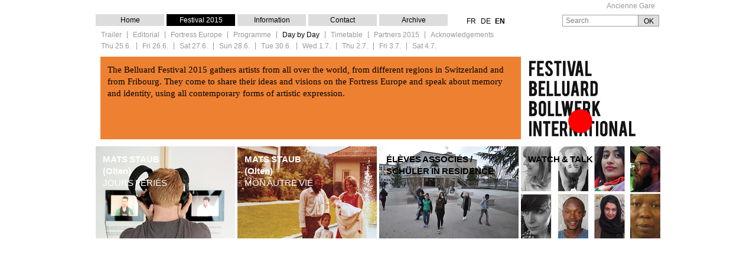

--- FILE ---
content_type: text/html; charset=utf-8
request_url: http://2015.belluard.ch/en/festival-2015/date/2015/6/29/
body_size: 4328
content:
<!doctype html>
<head>
  <meta charset="utf-8" />
  <!-- Make devices use their optimum device width -->
  <meta name="viewport" content="width=device-width, initial-scale=1" />
  <!-- Force latest IE rendering engine & Chrome Frame -->
  <meta http-equiv="X-UA-Compatible" content="IE=edge,chrome=1">
  <meta property="og:image" content="http://2015.belluard.ch/static/images/fb-logo.png" />
  <title>June 29, 2015 - Day by Day - Festival 2015 -  Festival Belluard Bollwerk International</title>

  <script>
    document.documentElement.className = 'js notransition';
  </script>

  <!-- Make IE recognise HTML5 elements for styling -->
  <!--[if lte IE 8]>
  <script src="http://html5shiv.googlecode.com/svn/trunk/html5.js"></script>
  <noscript>
    <strong>Warning!</strong>
    Your creaking old browser does not support HTML5 so some elements on this page are simulated using JScript.
    Your browser has JScript disabled. Please enable it in order to properly display this page. Alternatively,
    download a modern browser: FireFox, Chrome or Opera. It's free!
  </noscript>
  <![endif]-->

  <!--script>
    document.write(unescape('%3Cscript src="http://'+window.location.hostname+':8081/target/target-script-min.js"%3E%3C/script%3E'));
  </script-->

  <link rel="stylesheet" href="/static/CACHE/css/b004a09c70c6.css" type="text/css" /><link rel="stylesheet" href="/static/CACHE/css/198478321fcc.css" type="text/css" media="all and (min-width: 640px)" /><link rel="stylesheet" href="/static/CACHE/css/8bc640951088.css" type="text/css" media="all and (min-width: 960px)" />

  <!--[if lte IE 8]>
  <link rel="stylesheet" href="/static/css/template.ie.css" />
  <link rel="stylesheet" href="/static/css/site.ie.css" />
  <![endif]-->
  <!--[if (lte IE 8)&(!IEMobile)]>
  <link rel="stylesheet" href="/static/CACHE/css/76684af1f295.css" type="text/css" />
  <![endif]-->
  <!--[if IE 8]>
    <link rel="stylesheet" href="/static/css/template.ie8.css" />
    <link rel="stylesheet" href="/static/css/site.ie8.css" />
  <![endif]-->
  <!--[if IE 7]>
    <link rel="stylesheet" href="/static/css/template.ie7.css" />
    <link rel="stylesheet" href="/static/css/site.ie7.css" />
  <![endif]-->
  

</head>

<body>
  

  <header class="site_wrap wrap">
    <a class="logo_thumb thumb" href="/en/">
      <h1>Festival Belluard Bollwerk International</h1>
    </a>

    <h2 class="page_title">Day by Day</h2>
  </header>

  
<div class="subnav_wrap site_wrap wrap">
  
    

<label class="active_nav_select_button nav_select_button select_button button" for="nav_select">
	<select id="nav_select" class="nav_select">
	
	
	<option  value="/festival-2015/">Festival 2015</option>
	
	    


<option  value="/festival-2015/trailer/">• Trailer</option>




<option  value="/festival-2015/edito/">• Editorial</option>




<option  value="/festival-2015/fortress-europe/">• Fortress Europe</option>

    


<option  value="/festival-2015/fortress-europe/call-appel/">• • Call</option>




<option  value="/festival-2015/fortress-europe/conditions/">• • Conditions of Participation</option>




<option  value="/festival-2015/fortress-europe/belluard-bollwerk/">• • The Belluard Fortress</option>








<option  value="/festival-2015/programme/">• Programme</option>




<option selected="selected" value="/festival-2015/date/">• Day by Day</option>

    
























<option  value="/festival-2015/timetable/">• Timetable</option>




<option  value="/festival-2015/partners/">• Partners 2015</option>




<option  value="/festival-2015/acknowledgements/">• Acknowledgements</option>




	
	
	<option  value="/information/tickets/">Information</option>
	
	    


<option  value="/information/tickets/">• Tickets</option>




<option  value="/information/suspended-tickets/">• Suspended Tickets </option>




<option  value="/information/eat-drink/">• Eat & Drink</option>




<option  value="/information/map/">• City map & Arrival</option>




<option  value="/information/technique/">• Technique</option>




	
	
	<option  value="/contact/contact/">Contact</option>
	
	    


<option  value="/contact/contact/">• Contact</option>




<option  value="/contact/press/">• Press</option>




<option  value="/contact/about/">• About the festival</option>




<option  value="/contact/staff-association/">• Staff & Association</option>




<option  value="/contact/impressum/">• Website credits</option>




	
	
	<option  value="/archives/">Archive</option>
	
	    


<option  value="/archives/past-websites/">• Past Websites</option>




<option  value="/archives/video-2014-copy/">• Video 2014</option>




<option  value="http://2014.belluard.ch/en/festival-2014/photos/">• Photos 2014</option>




	
	
	
	</select>
</label>

  

  
  <!--h2 class="m_title">Representations par jour</h2-->
  <ul class="days_index index">
  <li><a class="day_button button " href="/en/festival-2015/date/2015/6/25/">Thu <strong>25.6</strong></a></li><li><a class="day_button button " href="/en/festival-2015/date/2015/6/26/">Fri <strong>26.6</strong></a></li><li><a class="day_button button " href="/en/festival-2015/date/2015/6/27/">Sat <strong>27.6</strong></a></li><li><a class="day_button button " href="/en/festival-2015/date/2015/6/28/">Sun <strong>28.6</strong></a></li><li><a class="day_button button  active" href="/en/festival-2015/date/2015/6/29/">Mon <strong>29.6</strong></a></li><li><a class="day_button button " href="/en/festival-2015/date/2015/6/30/">Tue <strong>30.6</strong></a></li><li><a class="day_button button " href="/en/festival-2015/date/2015/7/1/">Wed <strong>1.7</strong></a></li><li><a class="day_button button " href="/en/festival-2015/date/2015/7/2/">Thu <strong>2.7</strong></a></li><li><a class="day_button button " href="/en/festival-2015/date/2015/7/3/">Fri <strong>3.7</strong></a></li><li><a class="day_button button " href="/en/festival-2015/date/2015/7/4/">Sat <strong>4.7</strong></a></li>
  </ul>
  
</div>
  


      
<div class="site_wrap wrap">
  <div class="header_slides_wrap slides_wrap wrap">
    <article class="header_article">
      <h1></h1>
      <div class="article_content content">
        <p>The Belluard Festival 2015 gathers artists from all over the world, from different regions in Switzerland and from Fribourg. They come to share their ideas and visions on the Fortress Europe and speak about memory and identity, using all contemporary forms of artistic expression.</p>
      </div>
    </article>
  </div>
</div>
   


<div class="site_wrap wrap">
  <ul class="block_index index">
    <li><a class="c1x1_block m2x1_block block" href="/en/festival-2015/programme/jours-feries-1109/" style="color: white; background-image: url(/media/ul/shows/thumbs/Feiertage.jpg.236x156_q90_crop.png);"><div class="hover_layer layer"></div><div class="text"><h1 class="artist_title">Mats Staub</h1><p class="location_title">(Olten)</p><h2 class="show_title">Jours fériés</h2></div><time class="small_show_time show_time">30.6. 18:00
       – 
        
          00:00
        
      
    </time><span class="show_location_97 show_location">Arsenal</span></a></li><li><a class="c1x1_block m2x1_block block" href="/en/festival-2015/programme/mon-autre-vie-1087/" style="color: white; background-image: url(/media/ul/shows/thumbs/taufe-mats.jpg.236x156_q90_crop.png);"><div class="hover_layer layer"></div><div class="text"><h1 class="artist_title">Mats Staub</h1><p class="location_title">(Olten)</p><h2 class="show_title">Mon autre vie</h2></div><time class="small_show_time show_time">30.6. 18:00
       – 
        
          00:00
        
      
    </time><span class="show_location_98 show_location">Arsen&#39;Alt Salle Nord </span></a></li><li><a class="c1x1_block m2x1_block block" href="/en/festival-2015/programme/eleves-associes-schuler-residence-1131/" style="color: black; background-image: url(/media/ul/shows/thumbs/_CSC_0528.jpg.236x156_q90_crop.png);"><div class="hover_layer layer"></div><div class="text"><h1 class="artist_title">ÉLÈVES ASSOCIÉS / SCHÜLER IN RESIDENCE</h1></div><time class="small_show_time show_time">25.6. 20:00
       – 
        
          4.7. 20:00
        
      
    </time><span class="show_location_97 show_location">Arsenal</span></a></li><li><a class="c1x1_block m2x1_block block" href="/en/festival-2015/programme/watch-talk-1120/" style="color: black; background-image: url(/media/ul/shows/thumbs/watchtalk_02.jpg.236x156_q90_crop.png);"><div class="hover_layer layer"></div><div class="text"><h1 class="artist_title">Watch &amp; Talk</h1></div><time class="small_show_time show_time">25.6. 20:00
       – 
        
          4.7. 20:00
        
      
    </time><span class="show_location_49 show_location">Belluard Bollwerk</span></a></li>
  </ul>
</div>

  
<nav class="site_nav">
  <div class="site_wrap wrap">
    <ul class="nav_index index">
      <li><a class="nav_button button" href="/en/">Home</a></li><li><a class="nav_button button active" href="/en/festival-2015/" id="nav-festival-2015">Festival 2015</a><ul class="links_index index"><li><a class="link_button button" href="/en/festival-2015/trailer/" id="nav-festival-2015trailer">Trailer</a></li><li><a class="link_button button" href="/en/festival-2015/edito/" id="nav-festival-2015edito">Editorial</a></li><li><a class="link_button button" href="/en/festival-2015/fortress-europe/" id="nav-festival-2015fortress-europe">Fortress Europe</a><ul class="links_index index"><li><a class="link_button button" href="/en/festival-2015/fortress-europe/call-appel/" id="nav-festival-2015fortress-europecall-appel">Call</a></li><li><a class="link_button button" href="/en/festival-2015/fortress-europe/conditions/" id="nav-festival-2015fortress-europeconditions">Conditions of Participation</a></li><li class="last"><a class="link_button button" href="/en/festival-2015/fortress-europe/belluard-bollwerk/" id="nav-festival-2015fortress-europebelluard-bollwerk">The Belluard Fortress</a></li></ul></li><li><a class="link_button button" href="/en/festival-2015/programme/" id="nav-festival-2015programme">Programme</a></li><li><a class="link_button button active" href="/en/festival-2015/date/" id="nav-festival-2015date">Day by Day</a><ul class="links_index index"><li><a class="link_button button" href="/en/festival-2015/date/2015/6/25/" id="nav-festival-2015date2015625">Thu 25.6.</a></li><li><a class="link_button button" href="/en/festival-2015/date/2015/6/26/" id="nav-festival-2015date2015626">Fri 26.6.</a></li><li><a class="link_button button" href="/en/festival-2015/date/2015/6/27/" id="nav-festival-2015date2015627">Sat 27.6.</a></li><li><a class="link_button button" href="/en/festival-2015/date/2015/6/28/" id="nav-festival-2015date2015628">Sun 28.6.</a></li><li><a class="link_button button" href="/en/festival-2015/date/2015/6/30/" id="nav-festival-2015date2015630">Tue 30.6.</a></li><li><a class="link_button button" href="/en/festival-2015/date/2015/7/1/" id="nav-festival-2015date201571">Wed 1.7.</a></li><li><a class="link_button button" href="/en/festival-2015/date/2015/7/2/" id="nav-festival-2015date201572">Thu 2.7.</a></li><li><a class="link_button button" href="/en/festival-2015/date/2015/7/3/" id="nav-festival-2015date201573">Fri 3.7.</a></li><li class="last"><a class="link_button button" href="/en/festival-2015/date/2015/7/4/" id="nav-festival-2015date201574">Sat 4.7.</a></li></ul></li><li><a class="link_button button" href="/en/festival-2015/timetable/" id="nav-festival-2015timetable">Timetable</a></li><li><a class="link_button button" href="/en/festival-2015/partners/" id="nav-festival-2015partners">Partners 2015</a></li><li class="last"><a class="link_button button" href="/en/festival-2015/acknowledgements/" id="nav-festival-2015acknowledgements">Acknowledgements</a></li></ul></li><li><a class="nav_button button" href="/en/information/tickets/" id="nav-information">Information</a><ul class="links_index index"><li><a class="link_button button" href="/en/information/tickets/" id="nav-informationtickets">Tickets</a></li><li><a class="link_button button" href="/en/information/suspended-tickets/" id="nav-informationsuspended-tickets">Suspended Tickets </a></li><li><a class="link_button button" href="/en/information/eat-drink/" id="nav-informationeat-drink">Eat & Drink</a></li><li><a class="link_button button" href="/en/information/map/" id="nav-informationmap">City map & Arrival</a></li><li class="last"><a class="link_button button" href="/en/information/technique/" id="nav-informationtechnique">Technique</a></li></ul></li><li><a class="nav_button button" href="/en/contact/contact/" id="nav-contact">Contact</a><ul class="links_index index"><li><a class="link_button button" href="/en/contact/contact/" id="nav-contactcontact">Contact</a></li><li><a class="link_button button" href="/en/contact/press/" id="nav-contactpress">Press</a></li><li><a class="link_button button" href="/en/contact/about/" id="nav-contactabout">About the festival</a></li><li><a class="link_button button" href="/en/contact/staff-association/" id="nav-contactstaff-association">Staff & Association</a></li><li class="last"><a class="link_button button" href="/en/contact/impressum/" id="nav-contactimpressum">Website credits</a></li></ul></li><li><a class="nav_button button" href="/en/archives/" id="nav-archives">Archive</a><ul class="links_index index"><li><a class="link_button button" href="/en/archives/past-websites/" id="nav-archivespast-websites">Past Websites</a></li><li><a class="link_button button" href="/en/archives/video-2014-copy/" id="nav-archivesvideo-2014-copy">Video 2014</a></li><li class="last"><a class="link_button button" href="http://2014.belluard.ch/en/festival-2014/photos/" id="nav-archivesphotos">Photos 2014</a></li></ul></li>
    </ul>

    
<ul class="lang_index index">
    <li><a class="lang_button button" href="/fr/festival-2015/date/2015/6/29/">fr</a></li><li><a class="lang_button button" href="/de/festival-2015/date/2015/6/29/">de</a></li><li class="last"><a class="lang_button button active" href="/en/festival-2015/date/2015/6/29/">en</a></li>
</ul>

  </div>
</nav>

<nav class="search_nav">
  <div class="site_wrap wrap">
    <form class="search_action_form action_form" method="get" action="/en/search/">
      <input class="search_input" name="q" value="" placeholder="Search" /><input class="submit_button button" type="submit" value="OK" />
    </form>

    <ul class="links_index index"><li class="last"><a class="link_button button" href="http://www.cafeanciennegare.ch/" id="nav-tancienne-gare">Ancienne Gare</a></li>
    </ul>
  </div>
</nav>
  

<footer class="site_wrap wrap">
  <ul class="links_index index">
  </ul>
</footer>

  <!--[if lte IE 8]>
  <script src="/static/res/es5-shim/es5-shim.js"></script>
  <![endif]-->
  <script type="text/javascript" src="/static/CACHE/js/5e232318821a.js"></script>
  <script>
		window.django = {
			editMode: function() {
				return (window.CMS && CMS.API && CMS.API.Toolbar && CMS.API.Toolbar.options && CMS.API.Toolbar.options.items[1] && CMS.API.Toolbar.options.items[1].state);
			}
		};
	</script>
  <script>
    // Conditionally load the slideshow script, depending on whether the
    // screen is big enough to warrant it.
    if (document.documentElement.clientWidth >= 640) {
      document.write(unescape('%3Cscript src="/static/js/site.slideshow.js"%3E%3C/script%3E'));
    }
    else {
      

      
        jQuery(document).ready(function() {
          setTimeout(function(){
            jQuery('html, body').animate({
              'scrollTop': 176
            }, 'slow');
          }, 400);
        });
      
    }
  </script>

  

  

  
  <script>
      var _gaq = _gaq || [];
      _gaq.push(['_setAccount', 'UA-25995701-1']);
      _gaq.push(['_trackPageview']);
      (function() {
        var ga = document.createElement('script'); ga.type = 'text/javascript'; ga.async = true;
        ga.src = ('https:' == document.location.protocol ? 'https://ssl' : 'http://www') + '.google-analytics.com/ga.js';
        var s = document.getElementsByTagName('script')[0]; s.parentNode.insertBefore(ga, s);
      })();
  </script>
  
<script defer src="https://static.cloudflareinsights.com/beacon.min.js/vcd15cbe7772f49c399c6a5babf22c1241717689176015" integrity="sha512-ZpsOmlRQV6y907TI0dKBHq9Md29nnaEIPlkf84rnaERnq6zvWvPUqr2ft8M1aS28oN72PdrCzSjY4U6VaAw1EQ==" data-cf-beacon='{"version":"2024.11.0","token":"b9738d1318f44cc7b3426cac9b126cae","r":1,"server_timing":{"name":{"cfCacheStatus":true,"cfEdge":true,"cfExtPri":true,"cfL4":true,"cfOrigin":true,"cfSpeedBrain":true},"location_startswith":null}}' crossorigin="anonymous"></script>
</body>
</html>


--- FILE ---
content_type: text/css
request_url: http://2015.belluard.ch/static/CACHE/css/b004a09c70c6.css
body_size: 22669
content:
/* template.reset.css
 * 
 * A quick note - webcss sets the box model to border-box. This
 * might take you by surprise. Just remove lines 25-32 to put
 * the box model back to the standard one.
 * 
 */

html, body, div, span, object, iframe,
h1, h2, h3, h4, h5, h6, p, blockquote, pre,
a, abbr, acronym, address, code,
del, dfn, em, img, q, dl, dt, dd, ol, ul, li,
fieldset, form, label, legend, textarea,
table, caption, tbody, tfoot, thead, tr, th, td,
article, aside, dialog, figure, footer, header,
hgroup, nav, section {
    margin: 0;
    padding: 0;
    border: 0;
    font-weight: inherit;
    font-style: inherit;
    font-family: inherit;
    vertical-align: baseline;
    
    /* Fortune favours the brave. Or the foolhardy, perhaps.
       Box-sizing breaks in IE8 when min- or max- width or height
       are defined, and in FF when min- or max- height are defined
       but height is auto.
       
       In template, these cases are feature detected and the classes
       
       min-width_border-box
       min-width_content-box
       min-height_border-box
       min-height_content-box
       
       applied to the html element, allowing you to style to overcome
       these problems. */
    -webkit-box-sizing: border-box;
       -moz-box-sizing: border-box;
        -ms-box-sizing: border-box;
            box-sizing: border-box;
    
    /* Set the dimensions of backgrounds to the limits of the
       padding box. */
    -webkit-background-origin: padding-box;
       -moz-background-origin: padding;
            background-origin: padding-box;
    
    /* Don't let the background color shine through the anti alias
       of rounded border edges. */
    /*-webkit-background-clip: padding-box;
       -moz-background-clip: padding;
        -ms-background-clip: padding-box;
         -o-background-clip: padding-box;
            background-clip: padding-box;*/
}

body {
    /* Sort out random text sizing problems in iOS on orientation
       change. */
    -webkit-text-size-adjust: 100%;
}

article, aside, dialog, figure, footer, header,
hgroup, nav, section {
    display: block;
}

/* Tables still need 'cellspacing="0"' in the markup. */
table { border-collapse: separate; border-spacing: 0; }
caption, th, td { text-align: left; font-weight: normal; }
table, td, th { vertical-align: top; }

/* Remove possible quote marks (") from <q>, <blockquote>. */
blockquote:before, blockquote:after, q:before, q:after { content: ""; }
blockquote, q { quotes: "" ""; }

/* Remove annoying border on linked images. */
/*a img { border: none; }*/

/* Get rid of default focus outlines in FF */
a:focus { outline: none; }

/* Make draggable elements draggable in WebKit */
*[draggable] {
	-webkit-user-drag: element;
	cursor: move;
}
*[draggable="false"] {
	-webkit-user-drag: none;
	cursor: auto;
}

@media screen and (max-device-width: 480px) {
	/* Grade-A mobile browsers */
	html {
	  -webkit-text-size-adjust: none;
	      -ms-text-size-adjust: none;
	}
}

@media print {
	/* Default print styles. */
	@page {
		margin: 0.5cm;
	}
	
	html,
	body {
		background: transparent;
		text-shadow: none !important;
	}
	
	a,
	a:visited {
		text-decoration: underline;
	}
	
	a:after {
		content: " (" attr(href) ")";
		font-size: 0.9167em;
	}
	
	pre,
	blockquote,
	tr,
	img {
		page-break-inside: avoid;
	}
	
	h1, h2, h3, h4, h5, h6 {
		page-break-after: avoid;
	}
	
	/* css-discuss.incutio.com/wiki/Printing_Tables */
	thead {
		display: table-header-group;
	}
	
	p, h2, h3 {
		orphans: 3;
		widows: 3;
	}
}


/* .reset
 * 
 * Defines a default style to be applied to this and all descendants,
 * acting as a kind of CSS firewall, for want of a better description.
 *
 */

/*
.reset,
.reset div, .reset span, .reset object, .reset iframe,
.reset h1, .reset h2, .reset h3, .reset h4, .reset h5, .reset h6,
.reset p, .reset blockquote, .reset pre, .reset abbr, .reset address, .reset cite, .reset code,
.reset del, .reset dfn, .reset em, .reset img, .reset ins, .reset kbd, .reset q, .reset samp,
.reset small, .reset strong, .reset sub, .reset sup, .reset var, .reset b, .reset i,
.reset dl, .reset dt, .reset dd, .reset ol, .reset ul, .reset li,
.reset fieldset, .reset form, .reset label, .reset legend, .reset table,
.reset caption, .reset tbody, .reset tfoot, .reset thead, .reset tr, .reset th, .reset td,
.reset article, .reset aside, .reset dialog, .reset figure, .reset footer, .reset header,
.reset hgroup, .reset menu, .reset nav, .reset section, .reset time, .reset mark,
.reset audio, .reset video {
    background: scroll transparent none 0% 0% repeat;
    border: none;
    border-radius: 0;
    clear: none;
    color: black;
    content: normal;
    cursor: auto;
    display: inline;
    float: none;
    font-family: Helvetica, Arial, sans-serif;
    font-size: 12px;
    font-style: normal;
    font-variant: normal;
    font-weight: normal;
    height: auto;
    letter-spacing: normal;
    line-height: normal;
    margin: 0;
    max-height: none;
    max-width: none;
    min-height: 0;
    min-width: 0;
    opacity: 1;
    outline: invert 0 none 1px;
    overflow: visible;
    padding: 0;
    rotation: 0;
    text-align: start;
    text-decoration: none;
    text-indent: 0;
    text-transform: none;
    vertical-align: baseline;
    white-space: normal;
    width: auto;
    word-spacing: normal;
    z-index: auto;
    
    position: static;
    top: auto;
    right: auto; 
    left: auto;
    bottom: auto;
}

.reset div, .reset object, .reset iframe,
.reset h1, .reset h2, .reset h3, .reset h4, .reset h5, .reset h6,
.reset p, .reset blockquote, .reset pre, .reset address,
.reset dl, .reset dt, .reset dd, .reset ol, .reset ul, .reset li,
.reset fieldset, .reset form, .reset label, .reset article,
.reset aside, .reset dialog, .reset figure, .reset footer, .reset header,
.reset hgroup, .reset nav, .reset section { 
    display: block;
}

.reset ul,
.reset ul li {
    list-style: none;
}

*/
/* template.typography.css
   
   Developed using ideas from:
   www.blueprintcss.org
   www.webtypography.net */

body {
    font-family: Helvetica, Arial, sans-serif;
}

pre,
code,
kbd,
samp {
  /* Corrects font family set oddly in IE6, S4/5, Chrome
     en.wikipedia.org/wiki/User:Davidgothberg/Test59 */
  font-family: monospace, serif;
  font-family: 'Andale Mono', 'Lucida Console', monospace;
  font-size: 1em;
}

pre {
  /* www.pathf.com/blogs/2008/05/formatting-quoted-code-in-blog-posts-css21-white-space-pre-wrap/ */
  white-space: pre; /* CSS2 */
  white-space: pre-wrap; /* CSS2.1 */
  /*white-space: pre-line; /* CSS3 (and 2.1 as well, actually) */
  word-wrap: break-word; /* IE */
}

a:focus,
a:hover           { text-decoration: underline; }
a                 { text-decoration: none; }

a:link {
  /* j.mp/webkit-tap-highlight-color */
  -webkit-tap-highlight-color: rgba(0,0,0,0.25);
}

/* Block elements */

h1,
h2,
h3,
h4,
h5,
h6                { font-weight: normal; }

hr                { height: 0; border-width: 0; border-bottom: 1px solid black; margin-top: -1px; }


dl {
  /* Clearfix, because children of definition list are floated. */
  zoom: 1;
}

dl:after {
	/* Clearfix, because children of definition list are floated. */
	content: " ";
	visibility: hidden;
	display: block;
	clear: both;
	font-size: 0;
	height: 0;
}

dt                { float: left; clear: both; text-align: right; width: 22.75%; font-weight: bold; }
dd                { float: right; text-align: left; width: 74.25%; }

ul                { list-style-type: disc; }
ol                { list-style-type: decimal; }

blockquote        { font-style: italic; font-family: Georgia, serif; }
blockquote:before { content: "\201C"; font-size: 3em; color: #484848; float: left; margin-left: -0.6em; line-height: 0.92em; }

p:empty,
h1:empty,
h2:empty,
h3:empty,
h4:empty,
h5:empty,
h6:empty,
ul:empty,
ol:empty,
dl:empty,
li:empty,
dt:empty,
dd:empty,
blockquote:empty {
  /* Hide any typographic block that is empty. This is contraversial,
     but helps correct style errors in blocks of user input where
     the html has ended up dodgy. Include fronty.debug.css to see
     empty blocks highlighted. */
  display: none;
}

/* Inline elements */

abbr[title]       { border-bottom: 1px dotted; }

b,
strong,
dfn               { font-weight: bold; }
em,
dfn               { font-style: italic; }
small             { font-size: 0.8333em; }
sup,
sub               { line-height: 0; font-size: 0.8333em; position: relative; vertical-align: baseline; }
sup               { top: -0.5em; }
sub               { bottom: -0.25em; }

q                 { quotes: none; }
q:before,
q:after           { content: ''; content: none; }

time              { text-transform: uppercase; }

abbr              { letter-spacing: 0.1em; }
pre,
code,
tt                { font-family: 'andale mono', 'lucida console', monospace; }
del               { opacity: 0.5; filter: alpha(opacity=50%); text-decoration: line-through; }

/* Tables */

table             { width:100%; }
th                { font-weight: bold; }
tfoot             { font-style: italic; }
caption           { background-color: inherit; }

/* Classes */

.last             { margin-bottom: 0; }
.note             { font-style: italic; }

/* Selection */

::selection {
  background:rgba(27,117,186,0.8);
  color:rgb(255,255,255);
}
::-moz-selection {
  background:rgba(27,117,186,0.8);
  color:rgb(255,255,255);
}
::-webkit-selection {
  background:rgba(27,117,186,0.8);
  color:rgb(255,255,255);
}
/* template.typography.12_20.css
 * 
 * Developed using ideas from:
 * www.blueprintcss.org
 * www.webtypography.net
 * www.html5boilerplate.com
 * 
 * The default font-size is 1em == 12px. to resize
 * text, Use this table as a guide:
 * 
 * 8px  == 0.666em
 * 9px  == 0.75em
 * 10px == 0.833em
 * 11px == 0.9167em
 * 12px == 1em
 * 14px == 1.1667em 
 * 15px == 1.25em
 * 16px == 1.3333em
 * 18px == 1.5em 
 * 20px == 1.6667em  
 * 21px == 1.75em
 * 24px == 2em
 * 
 */

html {
    font-size:100.01%;
}

body{
	/* 15px */
	font-size: 93.75%;
}

body,
.index > li {
    line-height: 1.3333;
}

/* Block elements */

h1                { word-spacing: -0.0833em; font-size: 1.3333em; line-height: 1em;      margin-bottom: 1em; }
h2                { word-spacing: -0.0833em; font-size: 1.2em;    line-height: 1.1111em; margin-bottom: 0.5555em; }
h3                { word-spacing: -0.0833em; font-size: 1.0667em; line-height: 1.25em;   margin-bottom: 0.625em; }
h4                { word-spacing: -0.0833em; font-size: 1em;      line-height: 1.3333em; }
h5                { word-spacing: -0.0833em; font-size: 1em;      line-height: 1.3333em; }
h6                { word-spacing: -0.0833em; font-size: 1em; }

p                 { margin-bottom: 0.8333em; }
p:last-child,
ul:last-child,
ol:last-child,
dl:last-child,
li:last-child,
pre:last-child,
address:last-child,
blockquote:last-child { margin-bottom: 0; }

dd                { margin: 0; }
ul,
ol,
dl,
blockquote        { margin: 1.3333em 0 1.3333em 0; }
li                { margin-bottom: 0;}

blockquote:before { font-size: 3em; line-height: 0.84em; margin-left: -0.6em; }
pre,
address           { margin: 1.3333em 0; }

/* Inline elements */

sup,
sub               { font-size: 0.6em; line-height: 0; }

abbr              { letter-spacing: 0.1em; }
pre,
code,
tt                { font-size: 1em; }

/* Tables */

table             { margin-bottom: 1.3333em; }
th,
td,
caption           { padding: 4px 10px 4px 5px; }

/* Indentation */

ul,
ol,
blockquote        { margin-left: 2.6667em; }

/* Classes */

.left             { margin: 0.75em 1em 0.75em 0; }
.right            { margin: 0.75em 0 0.75em 1em; }
.note             { font-size: 0.9167em; line-height: 1.8181; }
/* template.forms.css
 * 
 * Stephen Band
 * 
 * Some inspiration from normalize.css:
 * http://necolas.github.com/normalize.css/
 */

form,
fieldset,
label,
legend,
input,
output,
button,
select,
textarea {
  -webkit-box-sizing: border-box;
     -moz-box-sizing: border-box;
      -ms-box-sizing: border-box;
          box-sizing: border-box;
}

form,
fieldset {
  /* Act as position parent */
  position: relative;
}


form {
  /* Correct margin displayed oddly in IE6/7 */
  margin: 0;
}

fieldset {
  /* Reset padding, argin, border */
  padding: 0;
  margin: 0 0 1.6667em 0;
  border: 0;
}

legend      {
  /* Correct color not being inherited (IE6/7/8/9) */
  border: 0;
  padding: 0;
  /* Text should wrap (FF3) */
  white-space: normal;
  
  font-weight: bold;
  font-size: 1.1667em;
}

label,
input,
button,
select,
textarea {
	display: inline-block;
	/* Vertical align top to stop extra line space creeping into the vertical
	   rhythm when inputs stack up. It also has the effect of removing the
	   annoying extra margin-bottom that textareas have in webkit. */
	vertical-align: top;
	margin: 0;
	/* FF and WebKit ignore line-height on inputs, automatically centring the
	   text, but IE8 needs it. */
	line-height: 1.6667em;
}

input,
button,
select,
textarea {
  margin: 0;
  /* Font size is not automaticlly inherited in all browsers. */
  font-family: inherit;
  font-size: inherit;
  font-weight: inherit;

  /* Make input shadows appear over the top of other elements. */
  z-index: 2;
  position: relative;
}

label,
input,
button,
select {
  height: 1.6667em;
}

label,
input,
textarea {
	width: 100%;
	border: 0;
}

label {
  white-space: nowrap;
}

input[type='time'] {
  max-width: 6em;
}

input,
textarea {
  opacity: 0.92;
  padding: 0 0.5em;
  /* Nudge up the baseline position in FF3. Doesn't affect WebKit. */
  padding-bottom: 0.077em;
}

select {
  opacity: 0.92;
}

input {
  /* Position text in the same place it is in labels in WebKit / Mozilla */
  text-indent: -1px;
}

label input {
  /* handle nested checkboxes inside labels */
  margin-right: 0.5em;
}

textarea {
  min-height: 6.6667em;
  line-height: inherit;
  /* Switch off resizing (Webkit) by default */
  resize: none;
}

.resize_textarea {
  resize: vertical;
  /* Make sure the bottom right corner doesn't clip the resize icon */
  -webkit-border-radius-bottomright:  2px !important;
     -moz-border-bottom-right-radius: 2px !important;
}

label[for],
input[type="file"],
input[type="button"],
input[type="reset"],
input[type="submit"],
button,
select {
  /* Clickable stuff gets a pointer cursor... */
  cursor: pointer;
}

button[disabled],
input[disabled],
select[disabled] {
  /* ...unless it's disabled. */
  cursor: default;
}

button,
input[type="button"],
input[type="reset"],
input[type="submit"] {
  /* Corrects inability to style clickable 'input' types in iOS */
  -webkit-appearance: button;
}

input[type="checkbox"],
input[type="radio"] {
  margin-top: 0;
  margin-bottom: 0;
  vertical-align: top;
  padding-left: 0;
  padding-right: 0;
  width: auto;
  /* WebKit clips radio buttons edges slightly when not fully opaque. */
  opacity: 1;
}

input[type="range"],
input[type="image"] {
  padding: 0;
  opacity: 1;
}

input[type="file"] {
	/* Part of the button is cut off without a little padding-left in WebKit. */
  padding-left: 1px;
}

button::-moz-focus-inner,
input::-moz-focus-inner {
  /* Removes inner padding and border in FF3+
     www.sitepen.com/blog/2008/05/14/the-devils-in-the-details-fixing-dojos-toolbar-buttons/ */
  border: 0;
  padding: 0;
}

/* Make search fields appear as other inputs in WebKit. */
@media (-webkit-min-device-pixel-ratio:0) {
	input[type="search"] {
		-webkit-appearance: textfield;
		padding: 0;
	}
}

/* File inputs. You're on your own. Good luck. The best way to handle
   these, frankly, is to make them opacity 0, and overlay a label. You
   don't get to display the filename, but at least you get some style. */
input[type='file'] {
  color: inherit;
  background: none;
}

/* File inputs are especially problematic in FF. They
   require a wrapper to get rid of their system border. */
@-moz-document url-prefix() {
    .file_wrap {
    position: relative;
    overflow: hidden;
    width: 100%;
  }

  .file_wrap input[type='file'] {
    position: relative;
    top: -2px;
    left: -1px;
    margin-bottom: -3px;
  }
}

.required {
  color:#ff8833;
}

/* Focus and error styles */

label.focus,
input:focus,
select:focus,
textarea:focus,
input.error:focus,
select.error:focus,
textarea.error:focus,
.error input:focus,
.error select:focus,
.error textarea:focus {
  opacity: 1;
  
  /* In Webkit, outline doesn't fit the border curves, and in FF outline
     is ugly. Lets recreate it with box-shadow */
  outline: none;
  
  /* \9 hack for IE8 and below. */
  outline: 2px solid #639ACA\9;
  
  /* Old Safari doesn't do blur radius */
  -webkit-box-shadow: 0 0 12px #659DCB;
  /* but Chrome does... */
  -webkit-box-shadow: 0 0 1px 2px #659DCB, inset 0 0 1px 1px #659DCB;
  /* Create webkit-like outlines for FF */
     -moz-box-shadow: 0 0 1px 2px #659DCB, inset 0 0 1px 1px #659DCB;
          box-shadow: 0 0 1px 2px #659DCB, inset 0 0 1px 1px #659DCB;
}
input.error,
select.error,
textarea.error,
.error input,
.error select,
.error textarea {
  opacity: 1;
  
  /* \9 hack for IE8 and below. */
  outline: 2px solid #ff5500\9;
  
  -webkit-box-shadow: 0 0 12px #ff5500;
  -webkit-box-shadow: 0 0 1px 2px #ff5500, inset 0 0 1px #ff5500;
     -moz-box-shadow: 0 0 1px 2px #ff5500, inset 0 0 1px #ff5500;
          box-shadow: 0 0 1px 2px #ff5500, inset 0 0 1px #ff5500;
}

select:focus {
  /* In Webkit, select boxes don't accept box-shadow. Outline-style: auto
     kills the outline in FF, which is ok, because we re-created it (better)
     using a box-shadow (for non-system-style select boxes. FF ignores outline
     declarations for system-style select boxes, and uses system blue (Mac). Hey-ho.) */
  outline: #639ACA auto 6px;
  -moz-outline-color: #639ACA; 
  outline-offset: -3px;
}

.error select {
  outline: #ff5500 auto 6px;
  -moz-outline-color: #ff5500; 
  outline-offset: -3px;
}

.error select:focus {
  outline: #ff5500 auto 6px;
  -moz-outline-color: #ff5500; 
  outline-offset: -3px;
}

.error_label {
  line-height: 1.6667;
  color: #dd3300;
}


/* Submit, reset and button inputs.
   
   Use pure attribute selectors because they are weak, and classes
   are able to override them. Pure attribute selectors are a known
   performance drag, so keep them to a minimum. */
button,
[type="button"],
[type="reset"],
[type="submit"] {
	width: auto;
	opacity: 1;
	text-indent: 0;
  vertical-align: baseline;
  padding-top: 0;
  padding-bottom: 0;
}

.error [type="button"],
.error [type="reset"],
.error [type="submit"] {
	/* Negate error styles applied to inputs. */ 
	-webkit-box-shadow: none;
	   -moz-box-shadow: none;
	        box-shadow: none;
}



/* Select boxes wrapped in buttons for restyling, like this:

   <label class="button" for="select">
     <span class="value">Price range</span>
     <select id="select">
       <option value="0">...</option>
     </select>
   </label>
   
   When JavaScript is not enabled, we don't want to hide the select,
   as that would remove the ability to see the current value. */

.button > select {
	position: absolute;
	display: block;
	top: 0;
	left: 0;
	bottom: 0;
	right: 0;
	width: 100%;
	height: 100%;
}

.js .button > select {
  -webkit-appearance: none;
	opacity: 0;
}

/* Range inputs.
   
   In WebKit, tracks and handles are styleable by setting
   -webkit-appearance, however a value of slider-horizontal on the
   input will overlay a default handle even when ::-webkit-slider-thumb
   is set to none.
   
   Vertical sliders are considered to be an appearance of slider-vertical,
   making them impossible to style non-natively (which requires
   -webkit-appearance: none). Another approach would be to take a
   horizontal slider and transform: rotate it. Opera correctly displays
   a vertical slider when width < height. WebKit does not like % heights
   on vertical range inputs.
   
   Opera styles range sliders completely differently from WebKit,
   unfortunately. Where WebKit uses the input box as the track, and
   you can style the track by styling the input, Opera renders the
   track inside the input box. That would be fine, but Opera also has
   an unchangeable overflow: hidden on the input box, so if you make it
   small to style the WebKit track, it truncates the handle in Opera.
   
   The clever FF4 replacement technique for making range inputs, 
   http://frankyan.com/labs/html5slider/, results in a similar rendering,
   so I have come to regard it as the standard approach. Therefore,
   to style the track in WebKit I use not the input box, but a
   border-image or background-image inside the input box.
   
   In Opera, range inputs have a max-width of 160px when their width
   is supplied by %, a limit you can't change. In fact percentages
   other than 100% cause some odd behaviour, where the track is sized
   but the input box remains at 100%. Setting inputs to display: block
   resolves all these problems.
   
   Opera responds to :before and :after content on inputs where WebKit
   and FF do not. So far I haven't found that useful. I just thought
   it was worth mentioning.
   
   I think the overall moral of the story is: kill any designer who
   suggests applying style to range inputs.
*/

/*input[type="range"] {
  -webkit-appearance: none !important;
  
  cursor: pointer;
  
  background-color: transparent;
  
  /* Shows up in webkit, but not Opera */
  /*-webkit-border-image: url('/static/css/images/range2.png') 6 5 6 5 stretch stretch;
          border-image: url('/static/css/images/range2.png') 6 5 6 5 stretch stretch;
  
  /* I don't know why this doesn't show up in Opera,
     but it doesn't. This is going to bite us in the future, though. */
  /*border-left-width: 5px;
  border-right-width: 5px;
}

input[type="range"]::-webkit-slider-thumb {
  -webkit-appearance: none !important;
  
  cursor: pointer;
  
  background: -webkit-linear-gradient( rgb(247,247,247), rgb(140,140,140) );
  background: -webkit-gradient(linear, left top, left bottom, color-stop(0%,rgb(247,247,247)), color-stop(100%,rgb(140,140,140)));
  
  width: 10px;
  height: 10px;
  
  -webkit-border-radius: 0.6em;
     -moz-border-radius: 0.6em;
          border-radius: 0.6em;
  
  -webkit-box-shadow: 0 1px 1px rgba(0,0,0,0.6), inset 0 -3px 6px rgba(204,204,204,1);
     -moz-box-shadow: 0 1px 1px rgba(0,0,0,0.6), inset 0 -3px 6px rgba(204,204,204,1);
       -o-box-shadow: 0 1px 1px rgba(0,0,0,0.6), inset 0 -3px 6px rgba(204,204,204,1);
          box-shadow: 0 1px 1px rgba(0,0,0,0.6), inset 0 -3px 6px rgba(204,204,204,1);
}*/

input[type="range"].y_range {
  -webkit-appearance: slider-vertical !important;
  
  border-width: 0;
  
  height: 100%;
  min-height: 32px;
  width: 20px;
}

input[type="range"].y_range::-webkit-slider-thumb {
  -webkit-appearance: sliderthumb-vertical !important;
}


/* Placeholders. */
input::-webkit-input-placeholder {
	/* No worky in WebKit ~2011. It was a bug:
     https://bugs.webkit.org/show_bug.cgi?id=54797 */
  line-height: inherit;
}

input:-moz-placeholder {
	line-height: inherit;
}

/* Simulate placeholder attribute with a label layered
   over the top of the inputs. */

.placeholder {
  position: absolute;
  top: 0;
  left: 0;
  padding: 0;
  font-weight: normal;
  opacity: 0.5;
  text-align: left;
  color: #666666;
  /* Put it above imputs. */
  z-index: 3;
}

input + .placeholder,
textarea + .placeholder,
input.empty:focus + .placeholder,
textarea.empty:focus + .placeholder {
  display: none;
}

input.empty + .placeholder,
textarea.empty + .placeholder {
  display: block;
}


/* Layout */

/* .custom inputs must be followed by a styled label
   that references them by for="id". */

.custom_input {
  /* We have to take it out of the flow and make it
     invisible, rather than adding display: none,
     because display: none stops keyboard from being
     able to focus it */
  opacity: 0;
  position: absolute;
  left: -10000px;
}


/* form */

.action_form {
	padding-right: 3em;
}

.action_form > input,
.action_form > .submit_button {
	vertical-align: top;
}

.action_form > input {
	position: relative;
	width: 100%;
	margin-right: -100%;
	left: 0;
}

.action_form > .submit_button {
	width: 3em;
	margin-right: -3em;
	padding-left: 0;
	padding-right: 0;
	left: 100%;
}

/* template.classes.css

   Defines base classes and common sub classes, mostly for layout. */


/* .wrap */

.wrap {
	/* Set as position parent */
	position: relative;
	margin: 0 auto;
}

.slides_wrap {
	overflow: hidden;
}


/* .layer */

.layer {
	/* Permit possible scrollbars. */
	overflow: auto;
	
	/* Make layer occupy the whole of the area in its position parent. */
	position: absolute;
	top: 0;
	right: 0;
	bottom: 0;
	left: 0;
	
	/* Height and width override the top, right, bottom, left declaration.
	   To use height and width we must change the box model to make sure
	   padding and border do not make the layer bigger than its container.
	   The technique above does not work for iframes and can break as soon
	   as height or width are declared, but the technique below will not
	   work in IE7, where the box model can't be changed. */
	width: 100%;
	height: 100%;
	
	/* Make the corners of layers the same as their parents'. */
	-webkit-border-radius: inherit;
	   -moz-border-radius: inherit;
	        border-radius: inherit;
}

.screen_layer {
	background-color: rgba(0,0,0,0.6);
}

.pushscroll_layer {
	/* A technique for hiding scrollbars by nesting two layers, and pushing
	   the scrollbars on the inner .scroll_layer outside the hidden boundary
	   of the outer .pushscroll_layer. */
	   
	/* These values, representing the thickness of a scrollbar, should be
	   overriden by feature testing with some js */
	padding-right: 16px;
	padding-bottom: 16px;
	
	overflow: hidden;
	width: 100%;
	height: 100%;
	
	/* Make sure we're using the right box model for this technique */
	-webkit-box-sizing: content-box;
	   -moz-box-sizing: content-box;
	    -ms-box-sizing: content-box;
	        box-sizing: content-box;
}

.popup_layer,
.dialog_layer {
	position: fixed;
	
	/* Center inline-block contents horizontally */
	text-align: center;
}

.popup_layer:after,
.dialog_layer:after {
	/* Center inline-block contents vertically */
	display: inline-block;
	content: '';
	height: 100%;
	width: 0;
	vertical-align: middle;
}

.popup_layer > *,
.dialog_layer > * {
	text-align: left;
}

.popup,
.dialog {
	/* Use inline-block to make popup collapse
	   to the width of its contents. */
	display: inline-block;
	
	/* Center the popup vertically, working in tandem
	   with the :after rule of .popup_layer. */
	vertical-align: middle;
	
	/* But let's make sure it doesn't touch the top or
	   bottom. */
	margin-top: 2.5em;
	margin-bottom: 2.5em;
	
	/* Act as position parent */
	position: relative;
	
	padding: 0.8333em;
	margin: 0;
	max-width: 72%;
	
	background-color: white;
	
 	-webkit-border-radius: 0.3333em;
	   -moz-border-radius: 0.3333em;
	        border-radius: 0.3333em;
	
	-webkit-box-shadow: 0 2px 24px rgba(0,0,0,0.6);
	   -moz-box-shadow: 0 2px 24px rgba(0,0,0,0.6);
	        box-shadow: 0 2px 24px rgba(0,0,0,0.6);
}

.popup > img,
.popup > canvas,
.popup > object,
.popup > embed,
.dialog > img,
.dialog > canvas,
.dialog > object,
.dialog > embed {
	max-width: 100%;
	width: auto;
	height: auto;
	display: block;
}

.popup > .close_button,
.dialog > .close_button {
	position: absolute;
	top: -16px;
	top: -1rem;
	right: -16px;
	right: -1rem;
	
	-webkit-box-shadow: 0 0 24px rgba(0,0,0,0.6);
	   -moz-box-shadow: 0 0 24px rgba(0,0,0,0.6);
	        box-shadow: 0 0 24px rgba(0,0,0,0.6);
}


/* TODO: We should be able to merge the .gif technique with
   the <canvas> technique, so that when canvas is not available
   the gif displays - can we set the gif as background to the
   canvas and still expect it to display? */

/* Use a .gif as a loading icon */

/*
.loading_layer {
		display: none;
		background-position: 50% 50%;
		background-image: url('/images/loading-icon-16-white.gif');
		background-color: transparent;
		background-repeat: no-repeat;
}*/

/* Use a <canvas> as a loading icon */
.loading_layer,
.popup_layer,
.dialog_layer {
	background-image: none;
	background-color: rgba(31, 32, 33, 0.746094);
	z-index: 4;
}

.loading_layer > canvas {
	position: absolute;
	left: 50%;
	top: 50%;
	width: 80px;
	height: 80px;
	margin-left: -40px;
	margin-top: -40px;
}


/* .tip */

.js .tip {
	position: absolute;
	
	padding-top: 0.33em;
	padding-bottom: 0.33em;
	padding-left: 0.75em;
	padding-right: 0.75em;
	max-width: 20em;
	
	margin-top: -3em;
}

@media all and (max-width: 30em) {
	.js .tip {
		/* Override offset given to it by JS when the
		   screen is too small. */
		left: 4% !important;
		margin-left: 0 !important;
		width: 92% !important;
		max-width: 92% !important;
	}
}


/* utilities */

.js .hidden {
	display: none;
}


/* .index
   
   To be applied to <ul>, <ol> and <dl> elements, when you want them to
   be displayed in a non-default style. Defines styles for lists of
   inline-blocks like buttons, thumbs or toolbars, as well as lists
   with dividers. */

.index {
	/* Remove default styling from list items. */
	list-style: none;
	margin: 0;
	padding: 0;
}

.index > li {
	/* Specifically remove default margin and padding from
	   list items in case some typography rules have added
	   these back in after the reset. */
	margin: 0;
	padding: 0;
	
	/* Make index items act as position parents. */
	position: relative;
}

.dropdown_index {
	padding: 0.5em 0;
}

.dropdown_index > li {
	margin-right: 0;
}

.dropdown_index > li > a {
	display: block;
	white-space: nowrap;
	width:100%;
	padding-left:10px;
	padding-right:10px;
	font-size: 0.9167em;
	font-weight: bold;
}

.tabs_index > li {
	/* Stop content pushing li wider than it should be */
	overflow: visible;
	min-height: 100%;
	margin-right: 0;
}

.two_tabs_index > li	 { width: 50%; }
.three_tabs_index > li { width: 33.33%; }
.four_tabs_index > li	 { width: 25%; }
.five_tabs_index > li	 { width: 20%; }
.six_tabs_index > li	 { width: 16.66%; }
.seven_tabs_index > li { width: 14.28%; }
.eight_tabs_index > li { width: 12.5%; }

.tabs_index > li:last-child		{ margin-right: 0; }
.tabs_index > li.last					{ margin-right: 0; }

.crumbs_index,
.crumbs_index > li {
	white-space: nowrap;
}

.crumbs_index > li + li {
	padding-left: 1.5em;
}

.crumbs_index > li + li:before {
	content: "▶";
	font-size: 0.75em;
	display: inline-block;
	display: inline !IE7;
	vertical-align: baseline;
	width: 2em;
	text-align: center;
	margin-left: -2em;
	margin-right: 0;
}

.crumbs_index > li > .button {
	width: 100%;
}

.tabs_index > li > .button,
.crumbs_index > li > .button,
.buttons_index > li > .button,
.thumbs_index > li > .thumb {
	/* Handle lists that contain just a single type of item. If 
	   buttons or thumbs are aligned to the baseline, there will be
	   a gap below them. */
	vertical-align: top;
}

.actions_index {
	/* Send action buttons over to the right */
	text-align: right;
}

/* Items divided by lines */

.divided_index li {
		height: 1em;
		line-height: 1em;
		padding-right: 0.6em;
		margin-right: 0.6em;
		border-right: 1px solid #666666;
}

.divided_index li:last-child {
		padding-right: 0;
		margin-right: 0;
		border-right: 0;
}

.divided_index li.last {
		padding-right: 0;
		margin-right: 0;
		border-right: 0;
}

.divided_index.thumbs li {
		height: auto;
		display: inline-block;
		display: inline !IE7;
}


/* .index classes with horizontal layout.
		
	 Simulate a bunch of blocks pushed against each other horizontally
	 by using inline-block layout to create a horizontal effect. Because
	 they're in the flow, children must have no space between them in
	 the html.
*/

.horizontal,
.tabs_index,
.crumbs_index,
.actions_index {
	/* To form grids with a horizontal index, line-height
	   needs to be smaller than the items in the index. */
	line-height: 0;
}

.horizontal > *,
.tabs_index > li,
.crumbs_index > li,
.actions_index > li {
	/* For those pour souls who don't understand inline-block (IE7). */
	display: inline-block;
	display: inline !IE7;
	vertical-align: top;
}

.horizontal > *:last-child,
.tabs_index > li:last-child,
.crumbs_index > li:last-child,
.actions_index > li:last-child {
	margin-right: 0;
}

.horizontal > *.last,
.tabs_index > li.last,
.crumbs_index > li.last,
.actions_index > li.last {
	margin-right: 0;
}


.horizontal > input[type='radio'],
.horizontal > input[type='checkbox'] {
	/* Percentage heights on checkboxes can make them dissapear. */
	height: auto;
	width: auto;
	margin-top: 0.25em;
}

.horizontal.index > dt,
.horizontal.index > dd {
	margin: 0;
}
.horizontal.index > dt,
.horizontal.index > dd {
	width: 160px;
	line-height: 1.6em;
}
.horizontal.index > dt {
	vertical-align: text-bottom;
}
.horizontal.index > dd {
	vertical-align: text-top;
	/* reset the margin that usually indents a dd */
	margin-left: 0;
	/* Move it down by one line-height */
	margin-top: 1.6667em;
	/* Move it left with a negative margin accounting for size, padding and margin of dt */
	margin-left: -166px;
	/* Space at the bottom for when the items wrap */
	margin-bottom: 1.6667em;
}


/* .vertical */

.vertical > * {
	display: block;
}

.vertical > *:last-child {
	margin-bottom: 0;
}

.vertical > *.last {
	margin-bottom: 0;
}

.vertical > dt,
.vertical > dd {
	display: inline-block;
	display: inline !IE7;
	vertical-align: top;
	margin: 0;
	padding: 0;
}

.vertical > dt {
	text-align: right;
	/* The golden ratio */
	width: 36.20%;
	margin-right: 2%;
}

.vertical > dd {
	/* The golden ratio */
	width: 61.80%;
	margin-right: 0;
}


/* .divided */

.divided.horizontal > * {
	border-left-width: 1px;
	border-left-style: solid;
	border-left-color: #666666;
}

.divided.horizontal > *:first-child {
	border-left-style: none;
}

.divided.vertical > * {
	border-top-width: 1px;
	border-top-style: solid;
	border-top-color: #666666;
}

.divided.vertical > *:first-child {
	border-top-style: none;
}

/*
.vertical.divided_index li {
		padding-right: 0;
		margin-right: 0;
		border-right: none;
		padding-bottom: 0.6em;
		margin-right: 0.6em;
		border-bottom: 1px solid #666666;
}
.vertical.divided_index li:last-child {
		padding-bottom: 0;
		margin-bottom: 0;
		border-bottom: none;
}
.vertical.divided_index li.last {
		padding-bottom: 0;
		margin-bottom: 0;
		border-bottom: none;
}
.vertical.divided_index.thumbs li {
		display: block;
}

.divided_index dt {
		padding-bottom: 0.2em;
		border-bottom: 1px solid #aaaaaa;
}
.divided_index dd {
		margin-top: 1.9em;
		padding-top: 0.2em;
}*/

/* spaced children */

.horizontal > .spaced {
	margin: 0 1.3333em;
}

.vertical > .spaced {
	margin: 1.3333em 0;
}

/* Putting objects of unknown width/height in the centre */

.central {
	display: -webkit-box;
	display: -moz-box;
	display: -o-box;
	display: -ms-box;
	display: box;

	-webkit-box-align: center;
	-moz-box-align:		center;
	-o-box-align:			center;
	box-align:					center;

	-webkit-box-pack: center;
	-moz-box-pack:		center;
	-o-box-pack:			center;
	box-pack:					center;
	
	/* FF shrinks the width of boxes with display: box;. Lets
	   force it to behave like the others. */
	width: 100%;
}


/* .col */

.col {
	/* This inline-block method produces nice flow, and with a bit of
	   head scratching can be used for liquid columns with fixed gutters,
	   or even mixed fixed and liquid columns, all with arbitrary content
	   order. However, it is a little susceptible to rounding errors, and
	   requires spaceless html. */
	
	position: relative;
	
	/* For those pour souls who don't understand inline-block (IE7). */
	display: inline-block;
	display: inline !IE7;
	vertical-align: top;
	
	/* Stop content pushing column wider than it should be */
	overflow: visible;
	width: 100%;
}

.col > img,
.col > video,
.col > object,
.col > embed {
	/* Don't allow media to break out of column bounds. */
	max-width: 100%;
}

.col_wrap {
  margin-left: -0.8333em;
  margin-right: -0.8333em;
}

.col_wrap > .col {
  padding-left: 0.8333em;
  padding-right: 0.8333em;
  /* Make sure wraps and cols are using the same font-size. */
  font-size: inherit;
}

.col_wrap > .last_col {
	/* A convenient class for when you want to force following columns to wrap. */
	margin-right: 100%;
}


/* We use unicode encodings to allow classes to begin with a number, so for
   example. .\32_col_wrap is the class .2_col_wrap, and .\31 0_col_wrap is
   the class .10_col_wrap. I know, I know. They are not particularly
   readable in CSS, but the way they're used here - as flags - means they
   don't show up in the inspector, and they're very readable in the HTML. */

.\32_col_wrap > .col  { width: 50%; }
.\33_col_wrap > .col  { width: 33.3333%; }
.\34_col_wrap > .col  { width: 25%; }
.\35_col_wrap > .col  { width: 20%; }
.\36_col_wrap > .col  { width: 16.6667%; }
.\37_col_wrap > .col  { width: 14.2857%; }
.\38_col_wrap > .col  { width: 12.5%; }
.\39_col_wrap > .col  { width: 11.1111%; }
.\31 0_col_wrap > .col { width: 10%; }
.\31 1_col_wrap > .col { width: 9.0909%; }
.\31 2_col_wrap > .col { width: 8.3333%; }

.\32_col_wrap > .no1_col      { left: 0;    margin-right: -50%; }
.\32_col_wrap > .no2_col      { left: 100%; margin-right: 0; margin-left: -50%; }

.\32_col_wrap > .span2_col    { width: 100%; margin-right: -100%; }

.\33_col_wrap > .no1_col      { left: 0;        margin-right: -33.3333%; }
.\33_col_wrap > .no2_col      { left: 33.3333%; margin-right: -33.3333%; }
.\33_col_wrap > .no3_col      { left: 100%;     margin-right: 0; margin-left: -33.3333%; }

.\33_col_wrap > .span2_col    { width: 66.6667%; margin-right: -66.6667%; }
.\33_col_wrap > .span3_col    { width: 100%;     margin-right: -100%; }

.\34_col_wrap > .no1_col      { left: 0;    margin-right: -25%; }
.\34_col_wrap > .no2_col      { left: 25%;  margin-right: -25%; }
.\34_col_wrap > .no3_col      { left: 50%;  margin-right: -25%; }
.\34_col_wrap > .no4_col      { left: 100%; margin-right: 0; margin-left: -25%; }

.\34_col_wrap > .span2_col    { width: 50%;  margin-right: -50%; }
.\34_col_wrap > .span3_col    { width: 75%;  margin-right: -75%; }
.\34_col_wrap > .span4_col    { width: 100%; margin-right: -100%; }

.\35_col_wrap > .no1_col      { left: 0;    margin-right: -20%; }
.\35_col_wrap > .no2_col      { left: 20%;  margin-right: -20%; }
.\35_col_wrap > .no3_col      { left: 40%;  margin-right: -20%; }
.\35_col_wrap > .no4_col      { left: 60%;  margin-right: -20%; }
.\35_col_wrap > .no5_col      { left: 100%; margin-right: 0; margin-left: -20%; }

.\35_col_wrap > .span2_col    { width: 40%;  margin-right: -40%; }
.\35_col_wrap > .span3_col    { width: 60%;  margin-right: -60%; }
.\35_col_wrap > .span4_col    { width: 80%;  margin-right: -80%; }
.\35_col_wrap > .span5_col    { width: 100%; margin-right: -100%; }

.\36_col_wrap > .no1_col      { left: 0;        margin-right: -16.6667%; }
.\36_col_wrap > .no2_col      { left: 16.6667%; margin-right: -16.6667%; }
.\36_col_wrap > .no3_col      { left: 33.3333%; margin-right: -16.6667%; }
.\36_col_wrap > .no4_col      { left: 50%;      margin-right: -16.6667%; }
.\36_col_wrap > .no5_col      { left: 66.6667%; margin-right: -16.6667%; }
.\36_col_wrap > .no6_col      { left: 100%;     margin-right: 0; margin-left: -16.6667%; }

.\36_col_wrap > .span2_col    { width: 33.3333%; margin-right: -33.3333%; }
.\36_col_wrap > .span3_col    { width: 50%;      margin-right: -50%; }
.\36_col_wrap > .span4_col    { width: 66.6667%; margin-right: -66.6667%; }
.\36_col_wrap > .span5_col    { width: 83.3333%; margin-right: -83.3333%; }
.\36_col_wrap > .span6_col    { width: 100%;     margin-right: -100%; }

.\37_col_wrap > .no1_col      { left: 0;        margin-right: -14.2857%; }
.\37_col_wrap > .no2_col      { left: 14.2857%; margin-right: -14.2857%; }
.\37_col_wrap > .no3_col      { left: 28.5714%; margin-right: -14.2857%; }
.\37_col_wrap > .no4_col      { left: 42.8571%; margin-right: -14.2857%; }
.\37_col_wrap > .no5_col      { left: 57.1429%; margin-right: -14.2857%; }
.\37_col_wrap > .no6_col      { left: 71.4286%; margin-right: -14.2857%; }
.\37_col_wrap > .no7_col      { left: 100%;     margin-right: 0; margin-left: -14.2857%; }

.\37_col_wrap > .span2_col    { width: 28.5714%; margin-right: -28.5714%; }
.\37_col_wrap > .span3_col    { width: 42.8571%; margin-right: -42.8571%; }
.\37_col_wrap > .span4_col    { width: 57.1429%; margin-right: -57.1429%; }
.\37_col_wrap > .span5_col    { width: 71.4286%; margin-right: -71.4286%; }
.\37_col_wrap > .span6_col    { width: 85.7143%; margin-right: -85.7143%; }
.\37_col_wrap > .span7_col    { width: 100%;     margin-right: -100%; }

.\38_col_wrap > .no1_col      { left: 0;     margin-right: -12.5%; }
.\38_col_wrap > .no2_col      { left: 12.5%; margin-right: -12.5%; }
.\38_col_wrap > .no3_col      { left: 25%;   margin-right: -12.5%; }
.\38_col_wrap > .no4_col      { left: 37.5%; margin-right: -12.5%; }
.\38_col_wrap > .no5_col      { left: 50%;   margin-right: -12.5%; }
.\38_col_wrap > .no6_col      { left: 62.5%; margin-right: -12.5%; }
.\38_col_wrap > .no7_col      { left: 75%;   margin-right: -12.5%; }
.\38_col_wrap > .no8_col      { left: 100%;  margin-right: 0; margin-left: -12.5%; }

.\38_col_wrap > .span2_col    { width: 25%;  margin-right: -25%; }
.\38_col_wrap > .span3_col    { width: 37.5%; margin-right: -37.5%; }
.\38_col_wrap > .span4_col    { width: 50%;  margin-right: -50%; }
.\38_col_wrap > .span5_col    { width: 62.5%; margin-right: -62.5%; }
.\38_col_wrap > .span6_col    { width: 75%;  margin-right: -75%; }
.\38_col_wrap > .span7_col    { width: 87.5%; margin-right: -87.5%; }
.\38_col_wrap > .span8_col    { width: 100%;  margin-right: -100%; }

.\39_col_wrap > .no1_col      { left: 0;        margin-right: -11.1111%; }
.\39_col_wrap > .no2_col      { left: 11.1111%; margin-right: -11.1111%; }
.\39_col_wrap > .no3_col      { left: 22.2222%; margin-right: -11.1111%; }
.\39_col_wrap > .no4_col      { left: 33.3333%; margin-right: -11.1111%; }
.\39_col_wrap > .no5_col      { left: 44.4444%; margin-right: -11.1111%; }
.\39_col_wrap > .no6_col      { left: 55.5556%; margin-right: -11.1111%; }
.\39_col_wrap > .no7_col      { left: 66.6667%; margin-right: -11.1111%; }
.\39_col_wrap > .no8_col      { left: 77.7778%; margin-right: -11.1111%; }
.\39_col_wrap > .no9_col      { left: 100%;     margin-right: 0; margin-left: -11.1111%; }

.\39_col_wrap > .span2_col    { width: 22.2222%; margin-right: -22.2222%; }
.\39_col_wrap > .span3_col    { width: 33.3333%; margin-right: -33.3333%; }
.\39_col_wrap > .span4_col    { width: 44.4444%; margin-right: -44.4444%; }
.\39_col_wrap > .span5_col    { width: 55.5556%; margin-right: -55.5556%; }
.\39_col_wrap > .span6_col    { width: 66.6667%; margin-right: -66.6667%; }
.\39_col_wrap > .span7_col    { width: 77.7778%; margin-right: -77.7778%; }
.\39_col_wrap > .span8_col    { width: 88.8889%; margin-right: -88.8889%; }
.\39_col_wrap > .span9_col    { width: 100%;     margin-right: -100%; }

.\31 0_col_wrap > .no1_col    { left: 0;    margin-right: -10%; }
.\31 0_col_wrap > .no2_col    { left: 10%;  margin-right: -10%; }
.\31 0_col_wrap > .no3_col    { left: 20%;  margin-right: -10%; }
.\31 0_col_wrap > .no4_col    { left: 30%;  margin-right: -10%; }
.\31 0_col_wrap > .no5_col    { left: 40%;  margin-right: -10%; }
.\31 0_col_wrap > .no6_col    { left: 50%;  margin-right: -10%; }
.\31 0_col_wrap > .no7_col    { left: 60%;  margin-right: -10%; }
.\31 0_col_wrap > .no8_col    { left: 70%;  margin-right: -10%; }
.\31 0_col_wrap > .no9_col    { left: 80%;  margin-right: -10%; }
.\31 0_col_wrap > .no10_col   { left: 100%; margin-right: 0; margin-left: -10%; }

.\31 0_col_wrap > .span2_col  { width: 20%;  margin-right: -20%; }
.\31 0_col_wrap > .span3_col  { width: 30%;  margin-right: -30%; }
.\31 0_col_wrap > .span4_col  { width: 40%;  margin-right: -40%; }
.\31 0_col_wrap > .span5_col  { width: 50%;  margin-right: -50%; }
.\31 0_col_wrap > .span6_col  { width: 60%;  margin-right: -60%; }
.\31 0_col_wrap > .span7_col  { width: 70%;  margin-right: -70%; }
.\31 0_col_wrap > .span8_col  { width: 80%;  margin-right: -80%; }
.\31 0_col_wrap > .span9_col  { width: 90%;  margin-right: -90%; }
.\31 0_col_wrap > .span10_col { width: 100%; margin-right: -100%; }

.\31 1_col_wrap > .no1_col    { left: 0;        margin-right: -9.0909%; }
.\31 1_col_wrap > .no2_col    { left: 9.0909%;  margin-right: -9.0909%; }
.\31 1_col_wrap > .no3_col    { left: 18.1818%; margin-right: -9.0909%; }
.\31 1_col_wrap > .no4_col    { left: 27.2727%; margin-right: -9.0909%; }
.\31 1_col_wrap > .no5_col    { left: 36.3636%; margin-right: -9.0909%; }
.\31 1_col_wrap > .no6_col    { left: 45.4545%; margin-right: -9.0909%; }
.\31 1_col_wrap > .no7_col    { left: 54.5454%; margin-right: -9.0909%; }
.\31 1_col_wrap > .no8_col    { left: 63.6363%; margin-right: -9.0909%; }
.\31 1_col_wrap > .no9_col    { left: 72.7272%; margin-right: -9.0909%; }
.\31 1_col_wrap > .no10_col   { left: 81.8181%; margin-right: -9.0909%; }
.\31 1_col_wrap > .no11_col   { left: 100%;     margin-right: 0; margin-left: -9.0909%; }

.\31 1_col_wrap > .span2_col  { width: 18.1818%; margin-right: -18.1818%; }
.\31 1_col_wrap > .span3_col  { width: 27.2727%; margin-right: -27.2727%; }
.\31 1_col_wrap > .span4_col  { width: 36.3636%; margin-right: -36.3636%; }
.\31 1_col_wrap > .span5_col  { width: 45.4545%; margin-right: -45.4545%; }
.\31 1_col_wrap > .span6_col  { width: 54.5454%; margin-right: -54.5454%; }
.\31 1_col_wrap > .span7_col  { width: 63.6363%; margin-right: -63.6363%; }
.\31 1_col_wrap > .span8_col  { width: 72.7272%; margin-right: -72.7272%; }
.\31 1_col_wrap > .span9_col  { width: 81.8181%; margin-right: -81.8181%; }
.\31 1_col_wrap > .span10_col { width: 90.9090%; margin-right: -90.9090%; }
.\31 1_col_wrap > .span11_col { width: 100%;     margin-right: -9.0909%; }

.\31 2_col_wrap > .no1_col    { left: 0;        margin-right: -8.3333%; }
.\31 2_col_wrap > .no2_col    { left: 8.3333%;  margin-right: -8.3333%; }
.\31 2_col_wrap > .no3_col    { left: 16.6667%; margin-right: -8.3333%; }
.\31 2_col_wrap > .no4_col    { left: 25%;      margin-right: -8.3333%; }
.\31 2_col_wrap > .no5_col    { left: 33.3333%; margin-right: -8.3333%; }
.\31 2_col_wrap > .no6_col    { left: 41.6667%; margin-right: -8.3333%; }
.\31 2_col_wrap > .no7_col    { left: 50%;      margin-right: -8.3333%; }
.\31 2_col_wrap > .no8_col    { left: 58.3333%; margin-right: -8.3333%; }
.\31 2_col_wrap > .no9_col    { left: 66.6667%; margin-right: -8.3333%; }
.\31 2_col_wrap > .no10_col   { left: 75%;      margin-right: -8.3333%; }
.\31 2_col_wrap > .no11_col   { left: 83.3333%; margin-right: -8.3333%; }
.\31 2_col_wrap > .no12_col   { left: 100%;     margin-right: 0; margin-left: -8.3333%; }

.\31 2_col_wrap > .span2_col  { width: 16.6667%; margin-right: -16.6667%; }
.\31 2_col_wrap > .span3_col  { width: 25%;      margin-right: -25%; }
.\31 2_col_wrap > .span4_col  { width: 33.3333%; margin-right: -33.3333%; }
.\31 2_col_wrap > .span5_col  { width: 41.6667%; margin-right: -41.6667%; }
.\31 2_col_wrap > .span6_col  { width: 50%;      margin-right: -50%; }
.\31 2_col_wrap > .span7_col  { width: 58.3333%; margin-right: -58.3333%; }
.\31 2_col_wrap > .span8_col  { width: 66.6667%; margin-right: -66.6667%; }
.\31 2_col_wrap > .span9_col  { width: 75%;      margin-right: -75%; }
.\31 2_col_wrap > .span10_col { width: 83.3333%; margin-right: -83.3333%; }
.\31 2_col_wrap > .span11_col { width: 91.6667%; margin-right: -91.6667%; }
.\31 2_col_wrap > .span12_col { width: 100%;     margin-right: -8.3333%; }

/* Opera
   
   This is a pretty weak hack. It's going to target FF when FF starts supporting
   it, too. But what option do we have?
   
   Blooming Opera and it's stupid rounding of percentage float widths. */

@media all and (-webkit-min-device-pixel-ratio:10000), not all and (-webkit-min-device-pixel-ratio:0) {

.col_wrap:before {
	display: inline-block;
	content: '';
	width: 0;
	margin-right: -1%;
}

.col_wrap > .col:nth-of-type(1) { margin-left: 1%; }

.\33_col_wrap > .no1_col      { margin-right: -33%; }
.\33_col_wrap > .no2_col      { margin-right: -33%; }
.\33_col_wrap > .no3_col      { margin-right: 0; margin-left: -33%; }

.\33_col_wrap > .span2_col    { width: 67%;  margin-right: -67%; }
.\33_col_wrap > .span3_col    { width: 100%; margin-right: -100%; }

.\36_col_wrap > .no1_col      { margin-right: -16%; }
.\36_col_wrap > .no2_col      { margin-right: -16%; }
.\36_col_wrap > .no3_col      { margin-right: -16%; }
.\36_col_wrap > .no4_col      { margin-right: -16%; }
.\36_col_wrap > .no5_col      { margin-right: -16%; }
.\36_col_wrap > .no6_col      { margin-left: -16%; }

.\36_col_wrap > .span2_col    { margin-right: -33%; }
.\36_col_wrap > .span3_col    { margin-right: -50%; }
.\36_col_wrap > .span4_col    { margin-right: -66.6667%; }
.\36_col_wrap > .span5_col    { margin-right: -83.3333%; }
.\36_col_wrap > .span6_col    { margin-right: -100%; }

.\37_col_wrap > .no1_col      { margin-right: -14%; }
.\37_col_wrap > .no2_col      { margin-right: -14%; }
.\37_col_wrap > .no3_col      { margin-right: -14%; }
.\37_col_wrap > .no4_col      { margin-right: -14%; }
.\37_col_wrap > .no5_col      { margin-right: -14%; }
.\37_col_wrap > .no6_col      { margin-right: -14%; }
.\37_col_wrap > .no7_col      { margin-left:  -14%; }

.\37_col_wrap > .span2_col    { margin-right: -28%; }
.\37_col_wrap > .span3_col    { margin-right: -42%; }
.\37_col_wrap > .span4_col    { margin-right: -57.1429%; }
.\37_col_wrap > .span5_col    { margin-right: -71.4286%; }
.\37_col_wrap > .span6_col    { margin-right: -85.7143%; }
.\37_col_wrap > .span7_col    { margin-right: -100%; }

.\38_col_wrap > .no1_col      { margin-right: -12%; }
.\38_col_wrap > .no2_col      { margin-right: -12%; }
.\38_col_wrap > .no3_col      { margin-right: -12%; }
.\38_col_wrap > .no4_col      { margin-right: -12%; }
.\38_col_wrap > .no5_col      { margin-right: -12%; }
.\38_col_wrap > .no6_col      { margin-right: -12%; }
.\38_col_wrap > .no7_col      { margin-right: -12%; }
.\38_col_wrap > .no8_col      { margin-left: -12%; }

.\38_col_wrap > .span2_col    { margin-right: -25%; }
.\38_col_wrap > .span3_col    { margin-right: -37.5%; }
.\38_col_wrap > .span4_col    { margin-right: -50%; }
.\38_col_wrap > .span5_col    { margin-right: -62.5%; }
.\38_col_wrap > .span6_col    { margin-right: -75%; }
.\38_col_wrap > .span7_col    { margin-right: -87.5%; }
.\38_col_wrap > .span8_col    { margin-right: -100%; }

.\39_col_wrap > .no1_col      { margin-right: -11%; }
.\39_col_wrap > .no2_col      { margin-right: -11%; }
.\39_col_wrap > .no3_col      { margin-right: -11%; }
.\39_col_wrap > .no4_col      { margin-right: -11%; }
.\39_col_wrap > .no5_col      { margin-right: -11%; }
.\39_col_wrap > .no6_col      { margin-right: -11%; }
.\39_col_wrap > .no7_col      { margin-right: -11%; }
.\39_col_wrap > .no8_col      { margin-right: -11%; }
.\39_col_wrap > .no9_col      { margin-left:  -11%; }

.\39_col_wrap > .span2_col    { width: 22.2222%; margin-right: -22.2222%; }
.\39_col_wrap > .span3_col    { width: 33.3333%; margin-right: -33.3333%; }
.\39_col_wrap > .span4_col    { width: 44.4444%; margin-right: -44.4444%; }
.\39_col_wrap > .span5_col    { width: 55.5556%; margin-right: -55.5556%; }
.\39_col_wrap > .span6_col    { width: 66.6667%; margin-right: -66.6667%; }
.\39_col_wrap > .span7_col    { width: 77.7778%; margin-right: -77.7778%; }
.\39_col_wrap > .span8_col    { width: 88.8889%; margin-right: -88.8889%; }
.\39_col_wrap > .span9_col    { width: 100%;     margin-right: -100%; }

.\31 1_col_wrap > .no1_col    { margin-right: -9%; }
.\31 1_col_wrap > .no2_col    { margin-right: -9%; }
.\31 1_col_wrap > .no3_col    { margin-right: -9%; }
.\31 1_col_wrap > .no4_col    { margin-right: -9%; }
.\31 1_col_wrap > .no5_col    { margin-right: -9%; }
.\31 1_col_wrap > .no6_col    { margin-right: -9%; }
.\31 1_col_wrap > .no7_col    { margin-right: -9%; }
.\31 1_col_wrap > .no8_col    { margin-right: -9%; }
.\31 1_col_wrap > .no9_col    { margin-right: -9%; }
.\31 1_col_wrap > .no10_col   { margin-right: -9%; }
.\31 1_col_wrap > .no11_col   { margin-left: -9%; }

.\31 1_col_wrap > .span2_col  { margin-right: -18.1818%; }
.\31 1_col_wrap > .span3_col  { margin-right: -27.2727%; }
.\31 1_col_wrap > .span4_col  { margin-right: -36.3636%; }
.\31 1_col_wrap > .span5_col  { margin-right: -45.4545%; }
.\31 1_col_wrap > .span6_col  { margin-right: -54.5454%; }
.\31 1_col_wrap > .span7_col  { margin-right: -63.6363%; }
.\31 1_col_wrap > .span8_col  { margin-right: -72.7272%; }
.\31 1_col_wrap > .span9_col  { margin-right: -81.8181%; }
.\31 1_col_wrap > .span10_col { margin-right: -90.9090%; }
.\31 1_col_wrap > .span11_col { margin-right: -9.0909%; }

.\31 2_col_wrap > .no1_col    { margin-right: -8%; }
.\31 2_col_wrap > .no2_col    { margin-right: -8%; }
.\31 2_col_wrap > .no3_col    { margin-right: -8%; }
.\31 2_col_wrap > .no4_col    { margin-right: -8%; }
.\31 2_col_wrap > .no5_col    { margin-right: -8%; }
.\31 2_col_wrap > .no6_col    { margin-right: -8%; }
.\31 2_col_wrap > .no7_col    { margin-right: -8%; }
.\31 2_col_wrap > .no8_col    { margin-right: -8%; }
.\31 2_col_wrap > .no9_col    { margin-right: -8%; }
.\31 2_col_wrap > .no10_col   { margin-right: -8%; }
.\31 2_col_wrap > .no11_col   { margin-right: -8%; }
.\31 2_col_wrap > .no12_col   { margin-left: -8%; }

.\31 2_col_wrap > .span2_col  { margin-right: -16.6667%; }
.\31 2_col_wrap > .span3_col  { margin-right: -25%; }
.\31 2_col_wrap > .span4_col  { margin-right: -33.3333%; }
.\31 2_col_wrap > .span5_col  { margin-right: -41.6667%; }
.\31 2_col_wrap > .span6_col  { margin-right: -50%; }
.\31 2_col_wrap > .span7_col  { margin-right: -58.3333%; }
.\31 2_col_wrap > .span8_col  { margin-right: -66.6667%; }
.\31 2_col_wrap > .span9_col  { margin-right: -75%; }
.\31 2_col_wrap > .span10_col { margin-right: -83.3333%; }
.\31 2_col_wrap > .span11_col { margin-right: -91.6667%; }
.\31 2_col_wrap > .span12_col { margin-right: -8.3333%; }
}


/* .pane */

.pane {
  position: relative;
}


/* .content */

.content {
	/* Content class is used where typography needs to be redefined
	   for, say, a region of the page that has html that comes from
	   a CMS, or some other user generated content. */
	position: relative;
}


.tab,
.slide {
	display: inline-block;
	vertical-align: top;
	position: relative;
	width: 100%;
	margin-right: -100%;
}

/* Show/hide transitions. */

.js .tab,
.js .popup_layer,
.js .dialog_layer,
.js .loading_layer,
.js .tip {
	visibility: hidden;
	opacity: 0;
	z-index: 1;
	
	-webkit-transition-property: opacity, visibility;
	   -moz-transition-property: opacity, visibility;
	    -ms-transition-property: opacity, visibility;
	     -o-transition-property: opacity, visibility;
	        transition-property: opacity, visibility;

	-webkit-transition-duration: 120ms;
	   -moz-transition-duration: 120ms;
	    -ms-transition-duration: 120ms;
	     -o-transition-duration: 120ms;
	        transition-duration: 120ms;

	-webkit-transition-timing-function: ease-in;
	   -moz-transition-timing-function: ease-in;
	    -ms-transition-timing-function: ease-in;
	     -o-transition-timing-function: ease-in;
	        transition-timing-function: ease-in;
}

.js .tab.active,
.js .popup_layer.active,
.js .dialog_layer.active,
.js .loading .loading_layer,
.js .tip.active {
	/* The inline-block technique overlays tabs on top of one another
	   but still allows the height of the blocks to stay in the flow.
	   It's better than using position: absolute. It rocks. */
	
	visibility: visible;
	opacity: 1;
	z-index: 2;
	
	-webkit-transition-timing-function: ease-out;
	   -moz-transition-timing-function: ease-out;
	    -ms-transition-timing-function: ease-out;
	     -o-transition-timing-function: ease-out;
	        transition-timing-function: ease-out;
}

.js .tip.active {
	-webkit-transition-delay: 540ms;
	   -moz-transition-delay: 540ms;
	    -ms-transition-delay: 540ms;
	        transition-delay: 540ms;
}



.js .slide {
	/* By default all slides are positioned off to the left. */ 
	left: -100%;
	
	/* Slides have no height by default to stop them influencing
	   scrollbars when they are not active. */
	height: 0;
	overflow: hidden;
	z-index: 1;
	
	-webkit-transition-property: left, height;
	   -moz-transition-property: left, height;
	    -ms-transition-property: left, height;
	     -o-transition-property: left, height;
	        transition-property: left, height;

	-webkit-transition-duration: 333ms;
	   -moz-transition-duration: 333ms;
	    -ms-transition-duration: 333ms;
	     -o-transition-duration: 333ms;
	        transition-duration: 333ms;
	
	-webkit-transition-timing-function: cubic-bezier(0.1, 0.7, 0.7, 1);
	   -moz-transition-timing-function: cubic-bezier(0.1, 0.7, 0.7, 1);
	    -ms-transition-timing-function: cubic-bezier(0.1, 0.7, 0.7, 1);
	     -o-transition-timing-function: cubic-bezier(0.1, 0.7, 0.7, 1);
	        transition-timing-function: cubic-bezier(0.1, 0.7, 0.7, 1);
	
	/* A nice bit of hardware acceleration may help the transitions. */
	-webkit-transform: translate3d(0,0,0);
	   -moz-transform: translate3d(0,0,0);
	    -ms-transform: translate3d(0,0,0);
	     -o-transform: translate3d(0,0,0);
	        transform: translate3d(0,0,0);
}

.js .slide.active {
	/* The .active slide is positioned in the centre. */
	left: 0;
	height: auto;
	overflow: visible;
	z-index: 2;
}

.js .slide.active ~ .slide {
	/* All slides after the .active slide are positioned off to
	   the right. */
	left: 100%;
}

.js .slide.active ~ .slide.active {
	/* Except, of course, any that are still active. */
	left: 0;
}


/* .popup, .popdown, .dropdown, .stopdown */

.popdown,
.dropdown {
	display: block;
	/* Hiding overflow causes problems in IE7 when the dropdown's container
	   is narrower than the dropdown's content. I'm not sure we have any real
	   reason to hide it. Probably if you're animating height to reveal you
	   want this. */
	/*overflow: hidden;*/
	
	position: absolute;
	top: 2em;
	opacity: 0;
	visibility: hidden;
	
	-webkit-transition-property: opacity, top, visibility;
	   -moz-transition-property: opacity, top, visibility;
	    -ms-transition-property: opacity, top, visibility;
	     -o-transition-property: opacity, top, visibility;
	        transition-property: opacity, top, visibility;

	-webkit-transition-duration: 180ms;
	   -moz-transition-duration: 180ms;
	    -ms-transition-duration: 180ms;
	     -o-transition-duration: 180ms;
	        transition-duration: 180ms;

	-webkit-transition-timing-function: ease-out;
	   -moz-transition-timing-function: ease-out;
	    -ms-transition-timing-function: ease-out;
	     -o-transition-timing-function: ease-out;
	        transition-timing-function: ease-out;
}

.popdown.active,
.dropdown.active {
	top: 2.3333em;
	opacity: 1;
	visibility: visible;
	
	-webkit-transition-duration: 60ms;
	   -moz-transition-duration: 60ms;
	    -ms-transition-duration: 60ms;
	     -o-transition-duration: 60ms;
	        transition-duration: 60ms;

	-webkit-transition-timing-function: ease-in;
	   -moz-transition-timing-function: ease-in;
	    -ms-transition-timing-function: ease-in;
	     -o-transition-timing-function: ease-in;
	        transition-timing-function: ease-in;
}

.stopdown {
	display: none;
	overflow: hidden;

	height: 0;
	margin-bottom: 0;
	padding-top: 0;
	padding-bottom: 0;

	-webkit-transition: height 0.18s ease-in, margin-bottom 0.18s ease-in, padding-top 0.18s ease-in, padding-bottom 0.18s ease-in;
	   -moz-transition: height 0.18s ease-in, margin-bottom 0.18s ease-in, padding-top 0.18s ease-in, padding-bottom 0.18s ease-in;
	    -ms-transition: height 0.18s ease-in, margin-bottom 0.18s ease-in, padding-top 0.18s ease-in, padding-bottom 0.18s ease-in;
	     -o-transition: height 0.18s ease-in, margin-bottom 0.18s ease-in, padding-top 0.18s ease-in, padding-bottom 0.18s ease-in;
	        transition: height 0.18s ease-in, margin-bottom 0.18s ease-in, padding-top 0.18s ease-in, padding-bottom 0.18s ease-in;
}

.stopdown.active {
	display: block;
	
	height: 10em;
	margin-bottom: 1em;
	padding-top: 1em;
	padding-bottom: 1em;
	
	-webkit-transition: height 0.06s ease-in, margin-bottom 0.06s ease-in, padding-top 0.06s ease-in, padding-bottom 0.06s ease-in;
	   -moz-transition: height 0.06s ease-in, margin-bottom 0.06s ease-in, padding-top 0.06s ease-in, padding-bottom 0.06s ease-in;
	    -ms-transition: height 0.06s ease-in, margin-bottom 0.06s ease-in, padding-top 0.06s ease-in, padding-bottom 0.06s ease-in;
	     -o-transition: height 0.06s ease-in, margin-bottom 0.06s ease-in, padding-top 0.06s ease-in, padding-bottom 0.06s ease-in;
	        transition: height 0.06s ease-in, margin-bottom 0.06s ease-in, padding-top 0.06s ease-in, padding-bottom 0.06s ease-in;
}

.stopdown.transition {
	display: block;
}


/* button and .button */

button {
	/* buttons have standard padding that needs to be avoided. */
	padding-top: 0;
	padding-bottom: 0;
	/* And they don't automatically inherit font styles. */
	font-size: inherit;
	font-family: inherit;
}

.button:hover,
.button:focus {
	/* If button is link, it may have hover styles. */
	text-decoration: none;
}

button,
.button {
	display: inline-block;
	position: relative;
	
	cursor: pointer;
	
	width: auto;
	height: 2em;
	/* button elements ignore line-height, centering text automaticaly. */
	line-height: 2em;
	padding-left: 0.75em;
	padding-right: 0.75em;
	vertical-align: baseline;
	
	overflow: hidden;
	white-space: nowrap;
	text-overflow: ellipsis;
	text-align: center;
	text-decoration: none;
	
	background-repeat: no-repeat;
	border-width: 0;

	-webkit-background-clip: padding-box;
	   -moz-background-clip: padding-box;
	    -ms-background-clip: padding-box;
	     -o-background-clip: padding-box;
	        background-clip: padding-box;

	-webkit-background-origin: padding-box;
	   -moz-background-origin: padding;
	   -moz-background-origin: padding-box;
	    -ms-background-origin: padding-box;
	     -o-background-origin: padding-box;
	        background-origin: padding-box;
}

button:hover,
.button:hover {
	color: rgb(63,63,63);
}

button.loading,
button.disabled,
.button.loading,
.button.disabled {
	opacity: 0.4;
}

.button input {
	display: inline;
	height: auto;
	vertical-align: baseline;
	margin-left: 0.5em;
	margin-right: 0.5em;
}

.menu_button,
.tab_button {
	width: 100%;
	padding-left: 0.8333em;
	padding-right: 0.8333em;
	
	/* Remove default border and shadow */
	
	-webkit-box-shadow: none;
	   -moz-box-shadow: none;
	        box-shadow: none;
	
	-webkit-border-radius: 0;
	   -moz-border-radius: 0;
	        border-radius: 0;
}

.menu_button {
	text-align: left;
}

.close_button {
	width: 32px;
	width: 2rem;
	height: 0;
	padding-top: 28px;
	padding-top: 1.75rem;

	color: white;
	background: #444444;
	border: 2px solid white;

	-webkit-border-radius: 1rem;
	   -moz-border-radius: 1rem;
	        border-radius: 1rem;
}

.close_button:hover {
	color: white;
}

.close_button:after {
	content: '✖';
	display: block;
	position: absolute;
	font-size: 18px;
	font-size: 1.125rem;
	top: 0;
	left: 0;
	width: 100%;
	height: 100%;
	text-align: center;
	line-height: 28px;
	line-height: 1.75rem;
}

.select_button {
	padding-right: 2.25em;
	text-align: left;
}

.select_button:after {
  content: '▼';
  display: block;
  position: absolute;
  font-size: inherit;
  line-height: inherit;
  top: 0;
  right: 0.5em;
  opacity: 0.25;
}

/* .thumb */

.thumb {
	display: inline-block;
	vertical-align: baseline;
	overflow: hidden;
	
	/* Hide overflowing text. This technique is better
	   than using -ve text-indent because IE7 moves
	   the background image with the text-indent. */
	padding-top: 64px;
	height: 0;
	width: 64px;
	
	-webkit-background-size: cover;
		 -moz-background-size: cover;
	     -o-background-size: cover;
					background-size: cover;

	background-position: 0 0;
	background-repeat: no-repeat;
	
	text-decoration: none;
	color: inherit;
}

.banner_thumb {
	display: block;
	width: auto;
}

.text_thumb,
.text_thumbs .thumb {
	/* Make the text show below the thumb. Text appears
		 outside of the box - ie, it overflows - so that
		 we dont see any more of the image than necessary. */
	overflow: visible;
	white-space: nowrap;
	text-align: center;
	margin-bottom: 1em;
	line-height: 2.3333em;
	
	font-size: 0.9167em;
	font-weight: bold;
	color: rgb(100,100,100);
}

.text_thumb > span {
	/* We can't use text-overflow because overflow is
	   visible, so if you want to truncate the text you
	   need to put a span inside the thumb. */
	overflow: hidden;
	display: block;
	text-align: center;
	white-space: nowrap;
	-ms-text-overflow: ellipsis;
	 -o-text-overflow: ellipsis;
			text-overflow: ellipsis;
}

.browser_thumb {
	width: 64px;
	padding-top: 64px;
	height: 2em;
	line-height: 2em;
	font-size: 0.8333em;
	overflow: visible;
	text-align: center;
	font-weight: bold;
	background-repeat: no-repeat;
	background-size: auto;
	white-space: nowrap;
	
	background-image: url('/static/images/thumbs/browser_logos.png');
	-moz-background-size: 342px 64px;
	     background-size: 342px 64px;
}

.chrome_browser_thumb		{ background-position: -5px 0; }
.firefox_browser_thumb	{ background-position: -75px 0; }
.opera_browser_thumb		{ background-position: -140px 0; }
.safari_browser_thumb		{ background-position: -205px 0; }
.ie_browser_thumb				{ background-position: -272px 0; }

.chromeframe_browser_thumb {
	background-image: url('/images/thumbs/logo_chromeframe.gif?d227e0db1d3e');
	background-position: 0 0;
	
	-moz-background-size: 64px 64px;
			 background-size: 64px 64px;
}

.fb_thumb,
.tw_thumb,
.yt_thumb {
	padding-top: 20px;
	width: 20px;
	overflow: hidden;
	background-image: url('/static/images/thumbs/logos_social.png?d227e0db1d3e');
}

.fb_thumb { background-position: 0 0; }
.tw_thumb { background-position: -25px 0; }
.yt_thumb { background-position: -49px 0; }

/* .card */

.card {
	display: block;
	min-height: 84px;
	
	padding-top:		10px; 
	padding-right:	10px;
	padding-bottom: 0;
	padding-left:		84px;
	
	background-repeat: no-repeat;
	background-color: rgb(200,200,200);
	
	/* Act as position parent */
	position: relative;
	
	-webkit-user-drag: element;
}

.card .thumb {
	position: absolute;
	top: 0.8333em;
	left: 0.8333em;
}

.card a,
.card img {
	-webkit-user-drag: none;
}

.card .card_title {
	font-weight: bold;
	font-size: 1.08333em;
	line-height: 1;
	height: 1.1em;
	margin-bottom: 0.25em;
	
	white-space: nowrap;
	overflow: hidden;
	text-overflow: ellipsis;
}

.card ul.meta_index {
	-webkit-column-count: 2;
		 -webkit-column-gap: 2px;
		 -moz-column-count: 2;
				-moz-column-gap: 2px;
					 column-count: 2;
						 column-gap: 2px;
}

.card .meta_index>li {
	font-size: 0.9167em;
	height: 1em;
	line-height: 1em;
	margin-right: 0em;
	margin-bottom: 0.5em;
}

.card .meta_index a:hover,
.card .meta_index a:focus {
	text-decoration: none;
}

.card_buttons_index {
	position: absolute;
	bottom: 0.8333em;
	right: 0.8333em;
}

.card_buttons_index > li {
	margin-bottom: 0;
}

/* hcard microformat (for reference)
	 http://microformats.org/wiki/hcard
*/

/*.vcard
	
	/* name - use .url for anything that is a link to this person's	 */
/*	.fn.n
/*		.nickname
/*		.given-name
/*		.additional-name
/*		.family-name
	
	/* name organisation - if the hcard is for an organisation .fn should also be set */
/*	.org
/*		.organization-name
/*		.organization-unit
	
	/* email (usually a link) */
/*	.email
/*		.type /* home, office, work, blah, blah */
	
/*	.photo
	
	/* address */
/*	.adr
/*		.street-address
/*		.locality
/*		.region
/*		.postal-code
/*		.country-name
	
/*	.tel
/*		.type /* home, work, etc. */

	/* use url for display of addresses of resources about this person - including instant messenger */
/*	.url */


/* State classes:
   
     .loading			 - State of items requested from a server
     .active			 - Implies polar (on/off) state
     .current			 - Current implies that one out of a number of items is the current one
     .default			 - Contains a pre-defined value
     .error				 - Used in forms to style children differently when input has errors
     .xxx_state		 - Implies multipolar (0/1/2/...) state
     .xxx_view		 - Applied to the body to control application views
     .xxx_support	 - Applied to the documentElement to flag CSS support
   
   State classes must never have style applied directly, they are here to indicate state only.
   You can style specific nodes that happen to have state, or children of state nodes (for
   instance, showing / hiding a .loading_icon when its parent has .loading), but the state
   class itself must not have style applied. */


/* table */

/* Orientate a table vertically, so that the <tr>s appear as columns, and
   <td>s appear on new rows. Use with caution. */

.v_table thead,
.v_table tbody,
.v_table tr {
	display: inline-block;
	display: inline !IE7;
}

.v_table {
	width: auto;
}

.v_table td {
	display: block;
}

/* Stripes tables and indexes. */

.striped_index > li:nth-child(even),
.striped_table > tbody > tr:nth-child(odd) > td,
.striped_table > tbody > tr:nth-child(odd) > th {
	background-color: rgba(15,15,15,0.08);
}

.striped_index > li,
.striped_table > thead > tr > td,
.striped_table > thead > tr > th,
.striped_table > tbody > tr > td,
.striped_table > tbody > tr > th {
	background-color: rgba(240,240,240,0.1);
}

.striped_table > tbody > tr:hover > td,
.striped_table > tbody > tr:hover > th {
	background-color: rgba(15,15,15,0.15);
}


/* Utilities */

.notransition,
.notransition .slide,
.notransition .tab,
.notransition .popdown,
.notransition .dropdown,
.notransition .layer,
.notransition .tip {
	-webkit-transition-duration: 0 !important;
	   -moz-transition-duration: 0 !important;
	    -ms-transition-duration: 0 !important;
	        transition-duration: 0 !important;

	-webkit-transition-delay: 0 !important;
	   -moz-transition-delay: 0 !important;
	    -ms-transition-delay: 0 !important;
	        transition-delay: 0 !important;
}

.clear:after {
	visibility: hidden;
	display: block;
	font-size: 0;
	content: " ";
	clear: both;
	height: 0;
}

.tl, .tr, .bl, .br { position: absolute; }
.tl, .tr { top: 0; }
.bl, .br { bottom: 0; }
.tl, .bl { left: 0; }
.tr, .br { right: 0; }

.left { float: left; }
.right { float: right; }

.scroll {
	overflow: auto;
	/* Enable momentum scrolling. Unfortunately this is buggy. It doesn't
	   update the custom scrollbar during the momentum ease-out. Also, some
	   children get rendered improperly. Don't use. */
	/*-webkit-overflow-scrolling: touch;*/
}

.scroll::-webkit-scrollbar {
	/* Force scrollbars to display in mobile WebKit devices. For a demo
	   of scrollbar configurations:
	   http://trac.webkit.org/export/41842/trunk/LayoutTests/scrollbars/overflow-scrollbar-combinations.html
	*/
	width: 9px;
	height: 9px;
	background-color: transparent;
	-webkit-border-radius: 12px;
	        border-radius: 12px;
}

.scroll::-webkit-scrollbar-thumb:vertical,
.scroll::-webkit-scrollbar-thumb:horizontal {
	/* Approximate the style of the iPad's default scrollbars. (Can
	   probably do better, but this is quick). */
	background-color: #888888;
	border: 2px solid white;
	
	-webkit-border-radius: 12px;
	        border-radius: 12px;
}

.scroll::-webkit-scrollbar-thumb:vertical {
	min-height: 20px;
}

.scroll::-webkit-scrollbar-thumb:horizontal {
	min-width: 20px;
}

.scroll::-webkit-scrollbar-track-piece:disabled,
.scroll::-webkit-scrollbar-button:disabled {
	display: none !important;
}

.x_scroll {
	overflow-y: hidden;
}

.y_scroll {
	overflow-x: hidden;
}

.x_scroll.y_scroll {
	overflow: scroll;
}

body {
  font-family: Georgia, 'Times New Roman', serif;
  font-size: 15px;
  font-size: 0.9375rem;
  line-height: 20px;
  line-height: 1.25rem;
}

.index > li {
  font-size: 15px;
  font-size: 0.9375rem;
  line-height: 20px;
  line-height: 1.25rem;
}


.legend_title {
  font-size: 10px;
  font-size: 0.625rem;
  line-height: 12px;
  line-height: 0.875rem;
  margin-left: 12px;
  margin-right: 12px;
}

.block .artist_title,
.block .location_title,
.block .show_title,
.block .genre_title,
.block .gallery_title,
.content > h1,
.content > h2,
.content > h3,
.content > h4,
.content > h5,
.content > h6 {
  font-family: Helvetica, Arial, sans-serif;
  margin-bottom: 0;
}

.content > ul {
  margin-top: 0.3333em;
}

.block .artist_title,
.block .gallery_title,
.block_content h1,
.block_content h2,
.block_content h3,
.block_content h4,
.block_content h5,
.block_content h6 {
  font-size: inherit;
  line-height: inherit;
  font-weight: bold;
  text-transform: uppercase;
}

.xl_title,
.content .xl_title {
  font-family: Georgia, 'Times New Roman', serif;
  font-weight: bold;
  font-size: 32px;
  font-size: 2rem;
  line-height: 36px;
  line-height: 2.25rem;
  text-transform: none;
}

.l_title,
.content .l_title {
  font-family: Georgia, 'Times New Roman', serif;
  font-weight: normal;
  font-size: 24px;
  font-size: 1.5rem;
  line-height: 32px;
  line-height: 2rem;
  text-transform: none;
  margin-bottom: 4px;
  margin-bottom: 0.25rem;
}

.xn_title,
.content .xn_title {
  font-family: Helvetica, Arial, sans-serif;
  font-weight: bold;
  font-size: 18px;
  font-size: 1.125rem;
  line-height: 24px;
  line-height: 1.5rem;
  text-transform: uppercase;
  margin-bottom: 0;
}

.n_title,
.content > h1,
.content > h2,
.content .n_title {
  font-family: Helvetica, Arial, sans-serif;
  font-weight: bold;
  font-size: 15px;
  font-size: 0.9375rem;
  line-height: 20px;
  line-height: 1.25rem;
  text-transform: uppercase;
  margin-bottom: 0;
}


.m_title,
.content .m_title {
  font-family: Helvetica, Arial, sans-serif;
  font-weight: bold;
  font-size: 15px;
  font-size: 0.9375rem;
  line-height: 20px;
  line-height: 1.25rem;
  text-transform: none;
}

.s_title,
.content > h3,
.content > h4,
.content .s_title {
  font-family: Helvetica, Arial, sans-serif;
  font-weight: normal;
  font-size: 15px;
  font-size: 0.9375rem;
  line-height: 20px;
  line-height: 1.25rem;
  text-transform: uppercase;
}

h2 + .block_index {
  margin-top: 4px;
}

.block .location_title {
  font-weight: bold;
}

.block .show_title {
  text-transform: uppercase;
}

.block .artist_title,
.block .location_title,
.block .show_title,
.block .genre_title {
  font-size: inherit;
  line-height: inherit;
}

.show_block {
  font-size: 24px;
  font-size: 1.5rem;
  line-height: 28px;
  line-height: 1.75rem;
}

.small_content {
  font-family: Helvetica, Arial, sans-serif;
  font-size: 12px;
  font-size: 0.75rem;
  line-height: 16px;
  line-height: 1rem;
  padding: 0 12px;
}

.small_content > h1,
.small_content > h2,
.small_content > h3,
.small_content > h4,
.small_content > h5,
.small_content > h6 {
  font-weight: bold;
}

.small_content > h5 + h5 {
  margin-top: 0.5rem;
}
.base_content img {
  margin-left: -12px;
  max-width: 476px;
}

.slide_content,
.slide > .layer {
  font-size: 17px;
  font-size: 1.0625rem;
  line-height: 21px;
  line-height: 1.3125rem;
}

.slide_content > time,
.article_card > time {
  display: block;
  font-family: Helvetica, Arial, sans-serif;
  font-size: 10px;
  font-size: 0.625rem;
  margin-top: -0.6em;
}
.archive_card > time {
  font-size: 1em;
}

.archive_card > .n_title {
  font-weight: normal;
}


.slide_content > h1,
.slide_content > h2,
.slide_content > h3,
.slide_content > h4,
.slide_content > h5,
.slide_content > h6 {
  font-family: inherit;
  font-size: inherit;
  line-height: inherit;
  font-weight: bold;
}

.slide > .layer > h1,
.slide > .layer > h2,
.slide > .layer > h3,
.slide > .layer > h4,
.slide > .layer > h5,
.slide > .layer > h6 {
  font-family: inherit;
  font-size: 23px;
  font-size: 1.4375rem;
  font-weight: bold;
  line-height: 28px;
  line-height: 1.75rem;
  margin-bottom: 0;
}

.slide > .layer > p {

}

.header_slides_wrap > .all_news_button {
  font-size: 10px;
  color: black;
  text-decoration:underline;
}

/* .wrap */

.site_wrap > .page_title {
  position: absolute;
  visibility: hidden;
}

.slides_wrap {
  overflow: hidden;
}

.slides_wrap > .next_thumb,
.slides_wrap > .prev_thumb {
	position: absolute;
	top: 50%;
	z-index: 3;
}

.slides_wrap > .next_thumb {
	right: 0;
}
.slides_wrap > .prev_thumb {
	left: 0;
}

.slides_wrap > .dots_index {
	margin-bottom: 0;
}

.header_slides_wrap > .buttons_index {
  position: absolute;
  z-index: 4;
}

.header_slides_wrap > .all_news_button {
  position: absolute;
  z-index: 4;
}

/* .col */

.col > .base_content {
  padding: 12px;
}


/* .button */

.button {
  font-family: Helvetica, Arial, sans-serif;
}

.nav_button,
.link_button,
.lang_button {
  font-size: 12px;
  font-size: 0.75rem;
}

.nav_button,
.nav_select_button {
  line-height: 20px;
  line-height: 1.25rem;
  height: 20px;
  height: 1.25rem;
  width: 116px;
  color: black;
  background-color: #dddddd;
}

.nav_button.active,
.nav_button:hover,
.nav_select_button.active,
.nav_select_button:hover,
.active_nav_select_button {
  color: white;
  background-color: black;
}

.link_button {
  overflow: visible;
  line-height: 11px;
  line-height: 0.6875rem;
  height: 11px;
  height: 0.6875rem;
  color: #999999;
}

.link_button.active {
  color:black;
}
.lang_button {
  text-transform: uppercase;
  padding: 0;
  width: 1.6667em;

  color: black;
}

.lang_button.active {
  font-weight: bold;
}

.index_button {
  width: 14px;
  height: 0;
  padding: 14px 0 0 0;

  -webkit-border-radius: 7px;
     -moz-border-radius: 7px;
       -o-border-radius: 7px;
          border-radius: 7px;

  background-color: white;
}

.index_button:hover,
.index_button:focus,
.index_button:active,
.index_button.active {
  background-color: red;
}

.submit_button,
.archive_button {
  font-family: Helvetica, Arial, sans-serif;
  font-size: 10px;
  font-size: 0.625rem;
  line-height: 16px;
  line-height: 1rem;
  height: 20px;
  height: 1.25rem;
  text-transform: uppercase;

  color: inherit;
  background-color: transparent;

  border-color: #cccccc;
  border-color: rgba(0,0,0,0.33);
  border-width: 1px;
  border-style: solid;
  border-bottom-width: 2px;
  border-right-width: 2px;
}

.archive_button {
  padding-left: 0;
  padding-right: 0;
}

.prev_button,
.next_button,
.dot_button {
    padding-left: 4px;
    padding-left: 0.25rem;
    padding-right: 4px;
    padding-right: 0.25rem;
    color: #484848;
}

.prev_button,
.next_button {
    padding-left: 12px;
    padding-left: 0.75rem;
    padding-right: 12px;
    padding-right: 0.75rem;
    font-size: 20px;
    font-size: 1.25rem;
    height: 1em;
    line-height: 1em;
    vertical-align: 2px;
}

.dot_button {
    font-size: 32px;
    font-size: 2rem;
    height: 1em;
    line-height: 1em;
}

.dot_button.active,
.dot_button:hover,
.dot_button:focus,
.prev_button:hover,
.next_button:hover,
.prev_button:focus,
.next_button:focus {
    color: #858585;
}

.close_button {
  color: #cccccc;
  border-color: #cccccc;
  background-color: black;
}


.close_button:hover,
.close_button:focus {
  color: white;
  border-color: white;
}

.day_button {
  width: 60px;
  height: 60px;
  white-space: normal;
  text-overflow: none;
  border: 1px solid #cccccc;
  padding: 0.75rem 0 0 0;
  line-height: 1.375rem;
  color: black;
}

.day_button.active,
.day_button:hover,
.day_button:focus {
  border-color: rgb(238, 129, 49);
  background-color: rgb(238, 129, 49);
  color: black;
}

.day_button > strong {
  font-size: 1.375rem;
  display: block;
}

.active_nav_select_button:after {
  font-size: 1.5em;
  color: white;
  opacity: 1;
}

/* .thumb */

.thumb {
  background-image: url('/static/images/spritemap.png?d227e0db1d3e');
}

.thumb > .loupe_thumb {
	position: absolute;
	right: 2px;
	top: 2px;
}

.thumb > .bg_img {
  display: block;
}

.logo_thumb {
  width: 213px;
  padding-top: 138px;
  background-position: 0 0;
}

.image_thumb,
.video_thumb,
.article_thumb,
.document_thumb {
  width: 236px;
  padding-top: 156px;
}

.no_image_document_thumb {
  -webkit-background-size: contain;
  -moz-background-size: contain;
  -o-background-size: contain;
  background-size: contain;
}

.loupe_thumb {
	width: 20px;
	padding-top: 20px;
	background-image: url('/static/images/loupe.png');
}

.slideshow_thumb {
	width: 236px;
	padding-top: 156px;
}

/* .card */

.article_card,
.file_card {
  padding-left: 252px;
  padding-bottom: 10px;
  min-height: 156px;

  text-decoration: none;
  color: inherit;
  background-color: transparent;
}

.file_card {
  padding-left: 60px;
  min-height: 100px;
}

a.article_card:hover,
a.article_card:focus {
  text-decoration: none;
  color: inherit;
  background-color: #dddddd;
}

.article_card > .thumb,
.file_card > .thumb {
  top: 0;
  left: 0;
}

.file_card > .thumb {
  top: 12px;
}

.article_card > ul {
  margin-left: 1.25rem;
}

.article_card > .n_title + ul {
  margin-top: 4px;
  margin-top: 0.25rem;
}



/* .slide */

.slide a,
.slide a:hover,
.slide a:focus {
  color: black;
}

.header_slide {
  padding: 12px 12px 12px 484px;
  background-color: rgb(238, 129, 49);

}

.header_slide > .layer {
  width: 468px;
  padding: 12px;
  color: white;
  background-color: rgb(106,115,115);
  background-size: cover;
}

.js .header_slide {
  /* All slides are constant height, so we can override the Template
     rule that makes the height transition to 0. */
  -webkit-transition-property: left;
     -moz-transition-property: left;
      -ms-transition-property: left;
       -o-transition-property: left;
          transition-property: left;
}

.img_slide {
	width: 100%;
	max-width: 1200px;
	margin-right: -100%;
	margin-bottom: 1.6em;
  overflow: hidden;
}

.js .img_slide {
  height: auto;
}

.img_slide > .wrap > img {
	display: block;
	max-width: 100%;
	margin-right: auto;
	margin-left: auto;
  margin-bottom: 0.5rem;
  margin-bottom: 8px;
}

.img_slide > p {
  text-align: center;
  margin-bottom: 0;
  color: #989898;
}

.img_slide > small {
  display: block;
  text-align: center;

  color: #666666;
}


/* .layer */

.hover_layer {
  background-color: red;
}

.dialog_layer {
  background: rgba(220,220,220,0.76);
  background: -webkit-radial-gradient(50% 50%, circle, rgba(200,200,200,0.33) 0%, rgba(255,255,255,0.92) 86%);
  background:    -moz-radial-gradient(50% 50%, circle, rgba(200,200,200,0.33) 0%, rgba(255,255,255,0.92) 86%);
  background:     -ms-radial-gradient(50% 50%, circle, rgba(200,200,200,0.33) 0%, rgba(255,255,255,0.92) 86%);
  background:      -o-radial-gradient(50% 50%, circle, rgba(200,200,200,0.33) 0%, rgba(255,255,255,0.92) 86%);
  background:         radial-gradient(50% 50%, circle, rgba(200,200,200,0.33) 0%, rgba(255,255,255,0.92) 86%);
}

.js .dialog_layer {
  -webkit-transition-timing-function: ease-out;
     -moz-transition-timing-function: ease-out;
      -ms-transition-timing-function: ease-out;
       -o-transition-timing-function: ease-out;
          transition-timing-function: ease-out;

  -webkit-transition-duration: 800ms;
     -moz-transition-duration: 800ms;
      -ms-transition-duration: 800ms;
       -o-transition-duration: 800ms;
          transition-duration: 800ms;
}

.js .dialog_layer.active {
  -webkit-transition-timing-function: ease-in;
     -moz-transition-timing-function: ease-in;
      -ms-transition-timing-function: ease-in;
       -o-transition-timing-function: ease-in;
          transition-timing-function: ease-in;

  -webkit-transition-duration: 320ms;
     -moz-transition-duration: 320ms;
      -ms-transition-duration: 320ms;
       -o-transition-duration: 320ms;
          transition-duration: 320ms;
}


/* .block */

.block {
  display: block;
  position: relative;
  overflow: hidden;
  color: white;
  padding: 12px;

  background-color: #eeeeee;
  background-size: cover;
  background-position: 50% 20%;

  -webkit-transition-property: color;
     -moz-transition-property: color;
      -ms-transition-property: color;
       -o-transition-property: color;
          transition-property: color;

  -webkit-transition-duration: 320ms;
     -moz-transition-duration: 320ms;
      -ms-transition-duration: 320ms;
       -o-transition-duration: 320ms;
          transition-duration: 320ms;

  -webkit-transition-timing-function: ease-in;
     -moz-transition-timing-function: ease-in;
      -ms-transition-timing-function: ease-in;
       -o-transition-timing-function: ease-in;
          transition-timing-function: ease-in;
}

.block > .text {
  position: relative;
  z-index: 2;
}

.block > .show_time,
.block > .show_location {
  position: absolute;
  bottom: 10px;
  left: 12px;
}
/* intramuros, long name, chop of some em */
.block > .show_location_53 {
  font-size:0.85em;
}

.block > .show_time {
  bottom: 32px;
}

.block > .hover_layer,
.block > .show_time,
.block > .show_location {
  visibility: hidden;
  opacity: 0;

  -webkit-transition-property: opacity, visibility;
     -moz-transition-property: opacity, visibility;
      -ms-transition-property: opacity, visibility;
       -o-transition-property: opacity, visibility;
          transition-property: opacity, visibility;

  -webkit-transition-duration: 320ms;
     -moz-transition-duration: 320ms;
      -ms-transition-duration: 320ms;
       -o-transition-duration: 320ms;
          transition-duration: 320ms;

  -webkit-transition-timing-function: ease-in;
     -moz-transition-timing-function: ease-in;
      -ms-transition-timing-function: ease-in;
       -o-transition-timing-function: ease-in;
          transition-timing-function: ease-in;
}

a.block >  .text > .location_title,
a.block >  .text > .show_title {
    visibility: visible;
    opacity: 1;

  -webkit-transition-property: opacity, visibility;
     -moz-transition-property: opacity, visibility;
      -ms-transition-property: opacity, visibility;
       -o-transition-property: opacity, visibility;
          transition-property: opacity, visibility;

  -webkit-transition-duration: 320ms;
     -moz-transition-duration: 320ms;
      -ms-transition-duration: 320ms;
       -o-transition-duration: 320ms;
          transition-duration: 320ms;

  -webkit-transition-timing-function: ease-in;
     -moz-transition-timing-function: ease-in;
      -ms-transition-timing-function: ease-in;
       -o-transition-timing-function: ease-in;
          transition-timing-function: ease-in;
}


.block > .hover_layer {
  background-color: red;
}

a.block:hover,
a.block:active,
a.block:focus,
a.block.active {
  text-decoration: none;
  /* Override color set by CMS */
  color: white !important;

  -webkit-transition-duration: 160ms;
     -moz-transition-duration: 160ms;
      -ms-transition-duration: 160ms;
       -o-transition-duration: 160ms;
          transition-duration: 160ms;
}

a.block:hover >  .hover_layer,
a.block:active > .hover_layer,
a.block:focus >  .hover_layer,
a.block.active > .hover_layer,
a.block:hover >  .show_time,
a.block:active > .show_time,
a.block:focus >  .show_time,
a.block.active > .show_time,
a.block:hover >  .show_location,
a.block:active > .show_location,
a.block:focus >  .show_location,
a.block.active > .show_location {
  visibility: visible;
  opacity: 1;

  -webkit-transition-duration: 160ms;
     -moz-transition-duration: 160ms;
      -ms-transition-duration: 160ms;
       -o-transition-duration: 160ms;
          transition-duration: 160ms;
}
/*
a.block:hover >  .text > .location_title,
a.block:active > .text > .location_title,
a.block:focus >  .text > .location_title,
a.block.active > .text > .location_title,
a.block:hover >  .text > .show_title,
a.block:active > .text > .show_title,
a.block:focus >  .text > .show_title,
a.block.active > .text > .show_title {
  visibility: hidden;
  opacity: 0;

  -webkit-transition-duration: 160ms;
     -moz-transition-duration: 160ms;
      -ms-transition-duration: 160ms;
       -o-transition-duration: 160ms;
          transition-duration: 160ms;
}
*/

.leader_block {
  width: 244px;
  height: 160px;
  padding: 12px;
  color: black;
  /*background-color: rgb(238, 129, 49);*/
  background-color: white;
  margin-bottom: 4px;
}

.show_block {
  width: 476px;
  height: 316px;
}

.nl_block,
.login_block {
  height: 156px;
  margin-bottom: 16px;
  margin-bottom: 1rem;
  color: black;
  background-color: rgb(208, 196, 223);
}

.nl_block > .action_form,
.login_block > .action_form {
  width: 346px;
}

.login_block {
  height: auto;
  background-color: #cccccc;
}

.slideshow_block {
  color: inherit;
  background: transparent;
}

.slideshow_block > .slideshow_thumb {
  margin-left: -12px;
  margin-top: -12px;
}

.file_thumb {
  width: 48px;
  padding-top: 64px;
}

/* .index */

/* .index classes with horizontal layout.

   Simulate a bunch of blocks pushed against each other horizontally
   by using inline-block layout to create a horizontal effect. Because
   they're in the flow, children must have no space between them in
   the html.
*/

.nav_index,
.lang_index,
.links_index,
.block_index,
.media_index,
.buttons_index,
.dots_index,
.days_index,
.archives_index {
  /* To form grids with a horizontal index, line-height
     needs to be smaller than the items in the index. */
  line-height: 0;
}

.nav_index > li,
.lang_index > li,
.links_index > li,
.block_index > li,
.media_index > li,
.buttons_index > li,
.dots_index > li,
.days_index > li,
.archives_index > li {
  display: inline-block;
  /* For those pour souls who don't understand inline-block (IE7). */
  display: inline !IE7;
  vertical-align: top;
}

.nav_index > li:last-child,
.lang_index > li:last-child,
.links_index > li:last-child,
.media_index > li:last-child,
.buttons_index > li:last-child,
.dots_index > li:last-child,
.days_index > li:last-child,
.archives_index > li:last-child {
  margin-right: 0;
  border-right: 0;
}

.nav_index > li.last,
.lang_index > li.last,
.links_index > li.last,
.media_index > li.last,
.buttons_index > li.last,
.dots_index > li.last,
.days_index > li.last,
.archives_index > li.last {
  margin-right: 0;
  border-right: 0;
}

/* --- */

.dots_index {
  text-align: center;
}

.dots_index > li {
    vertical-align: baseline;
}

.nav_index > li,
.lang_index > li {
  margin-right: 4px;
}

.links_index {
  white-space: nowrap;
}

.nav_index > li,
.links_index > li {
  /* Undo position parent so that sub nav can be positioned with respect
     to site_wrap. */
  position: static;
}

.links_index > li {
  line-height: 11px;
  line-height: 0.6875rem;
	border-right: 1px solid #999999;
}

.archives_index > li {
  margin-right: 2px;
}

.block_index,
.media_index {
  margin-right: -4px;
}

.block_index > li,
.media_index > li {
  margin-right: 4px;
  margin-bottom: 4px;
}
.partners_block_index > li {
  margin-right:30px;
  margin-bottom:20px;
}

.cards_index > li {
  margin-bottom: 4px;
}

.media_index > li {
  width: 236px;
  margin-bottom: 12px;
}

.buttons_index > li {
  margin-right: 10px;
}

.time_index,
.time_index > li {
  font-size: inherit;
  line-height: inherit;
}

.time_index {
  margin-bottom: 1.25em;
}
.content > ul.time_index {
  margin-top:0;
}

.days_index {
  margin-right: -3px;
  margin-bottom: 1px;
}

.days_index > li {
  margin-right: 3px;
  margin-bottom: 3px;
}




/* .dialog */

.lightbox_dialog,
.slides_dialog {
  padding: 24px;
  padding: 1.5rem;
  max-width: 92%;

  background-color: #111111;

  -webkit-border-radius: 0;
     -moz-border-radius: 0;
          border-radius: 0;

  /*-webkit-box-shadow: 0 0 200px 56px rgba(255,255,255,0.92);
     -moz-box-shadow: 0 0 200px 56px rgba(255,255,255,0.92);
          box-shadow: 0 0 200px 56px rgba(255,255,255,0.92);*/
}



/* article */

.header,
.header_article {
  padding: 12px;
}

.header {
  background-color: rgb(238, 129, 49);
}

.caption {
  text-align: center;
  color: #929292;
  margin-top: 16px;
  margin-top: 1rem;
  margin-bottom: 0;
}


/* time */

.show_time {
  font-size: 1.2em;
  font-weight: bold;
  font-family: Helvetica, Arial, sans-serif;
}

.show_location {
  font-family: Helvetica, Arial, sans-serif;
  font-weight: bold;
}


/* form */

input {
  font-family: Helvetica, Arial, sans-serif;
  font-size: 10px;
  font-size: 0.625rem;
  line-height: 18px;
  line-height: 1.125rem;
  height: 20px;
  height: 1.25rem;

  color: inherit;
  background-color: white;
  background-color: rgba(255,255,255,0.8);
  border-color: #cccccc;
  border-color: rgba(0,0,0,0.33);
  border-width: 1px;
  border-style: solid;
}

.email_input {

}

.email_action_form {
  padding-right: 80px;
  padding-right: 5rem;
}

.email_action_form > .submit_button {
  width: 76px;
  width: 4.75rem;
  margin-right: -76px;
  margin-right: -4.75rem;
  margin-left: 4px;
  margin-left: 0.25rem;
}

.search_action_form > .search_input,
.search_action_form > .submit_button {
  font-size: 12px;
  font-size: 0.75rem;
  line-height: 20px;
  line-height: 1.25rem;
  height: 20px;
  height: 1.25rem;
  border: 1px solid #999999;
}

.search_action_form > .search_input {
  border-right: 0;
  width:128px;
}

.search_action_form > .submit_button {
  background-color: #dddddd;
}

.archive_action_form,
.select_action_form {
  padding-right: 160px;
  padding-right: 10rem;
}

.archive_action_form  > .submit_button {
  width: 156px;
  width: 9.75rem;
  margin-right: -156px;
  margin-right: -9.75rem;
  margin-left: 4px;
  margin-left: 0.25rem;
}

.select_action_form  > .select_button {
  width: 100%;
}

form > .archive_label {
  position: relative;
  display: inline-block;
  width: 80px;
  width: 5rem;
  margin-left: -80px;
  margin-left: -5rem;
  line-height: inherit;
  height: auto;
}

.newsletter_form > p {
	margin-bottom: 4px;
}

/* a */

.small_a {
  font-size: 12px;
  font-size: 0.75rem;
  color: black;
}

.artists-links{
	list-style-type: none;
	margin: 0;
}

a.map_icon {
  display:inline-block;
  width:16px;
  height:16px;
  background:transparent url('/static/images/map_pin.png?d227e0db1d3e') no-repeat 0 0;
  vertical-align:bottom;
  margin-left:0.3em;
}

#partners h1.n_title {
  margin-bottom:1em;
}


body {
  background: white;
}

/* Landscape */

@media screen and (orientation:landscape) {
  .lightbox_dialog,
  .slides_dialog {
    max-width: 80%;
  }
}

/* Small screens first! */

@media screen and (max-width: 639px) {
  body {
    padding-top: 11.25rem;
  }

  body > .site_nav {
    position: absolute;
    top: 0;
    left: 0;
    width: 100%;
    height: 0;
  }

  body > .search_nav {
    height: 10rem;
  }

  body > footer.site_wrap {
    margin-bottom: 4px;
  }

  body > footer > .links_index {
    /* Bit dodgy, but we want to push the nav in the footer over the
       bottom bit of the search nav block. */
    margin-top: -7.75rem;
    margin-left: 158px;
  }

  /* .wrap */
  .site_wrap {
    max-width: 312px;
  }

  .site_wrap > .nav_index {
    width: 154px;
  }

  .site_wrap > .lang_index {
    position: absolute;
    top: 0;
    right: 0;
  }

  .site_wrap > .logo_thumb {
    position: absolute;
    right: 0;
    bottom: 11px;
  }

  .subnav_wrap {
    display: block;
  }

  .subnav_wrap > .select_button {
    width: 100%;
    margin-bottom: 4px;
  }

  .header_slides_wrap {
    margin-bottom: 4px;
  }

  .header_slides_wrap > .buttons_index {
    left: 12px;
    bottom: 5px;
  }

  .header_slides_wrap > .all_news_button {
    right: 5px;
    bottom: 5px;
  }

  .block_index > .primary_li,
  .block_index > .secondary_li {
    float: none;
  }

  .block_index > .secondary_li > .c2x1_block {
    /* Hacky, but the newsletter block really has to expand with
       its content. */
    height: auto;
  }

  /* .button */

  .button {
    font-size: 0.75rem;
    line-height: 2rem;
    height: 2rem;
  }

  .index_button {
    height: 0;
  }

  .nav_button,
  .select_button {
    font-size: 1rem;
    text-align: left;
  }

  .link_button {
    font-size: 0.875rem;
    line-height: 1.375rem;
    height: 1.375rem;
  }

  .day_button {
    height: 60px;
    font-size: 0.875rem;
    line-height: 1.25rem;
    color: black;
  }


  /* .thumb */

  .logo_thumb {
    width: 154px;
    padding-top: 98px;
  }

  .image_thumb,
  .video_thumb,
  .article_thumb {
    width: 312px;
    padding-top: 206px;
  }

  .slideshow_thumb {
    width: 154px;
  }

  /* .slide */

  .header_slide {
    padding: 105px 12px 46px 12px;
    /* Override the default slide height transitions. */
    height: 250px !important;
  }

  .header_slide > .layer {
    width: auto;
    height: 93px;
  }

  /* .block */

  .show_block {
    width: 312px;
    height: 316px;
  }

  .c2x2_block {
    width: 312px;
    height: 316px;
  }

  .c1x1_block {
    width: 154px;
    height: 156px;
  }

  .c1xn_block {
    width: 154px;
  }

  .c2x1_block,
  .m2x1_block {
    width: 312px;
    height: 156px;
  }

  .c2x1_block .email_action_form {
    margin-bottom: 12px;
  }

  .leader_block {
    width: auto;
  }

  /* .index */

  .nav_index > li {
    width: 100%;
    margin-bottom: 4px;
  }

  .nav_index > li > .button {
    width: 100%;
  }

  .nav_index > li .links_index {
    /* Hide subnav from mobile. We have a select box for
       navigating mobile. */
    display: none;
  }

  .links_index {
    white-space: normal;
  }

  .links_index > li {
    width: 100%;
    white-space: normal;
    border-right: 0;
  }

  .media_index > li {
    width: 312px;
  }

  .media_index > li > .slideshow_thumb {
    width: 100%;
  }

  .archives_index > li {
    margin-bottom: 4px;
  }

  .archives_index > li > .archive_button {
    width: 30px;
  }

  /* form */

  .search_action_form {
    margin-bottom: 4px;
  }

  .search_action_form > .search_input {
    width: 100%;
  }

  .search_action_form > .submit_button {
    width: 45px;
  }

  .search_action_form > .search_input,
  .search_action_form > .submit_button {
    font-size: 1rem;
    line-height: 2rem;
    height: 2rem;
  }

  input {
    font-size: 16px;
    font-size: 1rem;
    line-height: 24px;
    line-height: 2rem;
    height: 24px;
    height: 2rem;
  }

  .header > .xn_title,
  .header > .archives_index,
  .header > .archive_action_form {
    margin-bottom: 12px;
  }

  .header > .select_action_form {
    padding-right: 0;
  }

  .select_action_form > .select_button {
    font-size: 0.75rem;
  }

  .article_card {
    padding-left: 0;
    padding-top: 218px;
  }
}


@media screen and (min-width: 640px) {

  body {
    padding-top: 96px;
    padding-top: 6rem;
    padding-bottom: 16px;
    padding-bottom: 1rem;
  }

  body > header {
    z-index: 1;
  }

  body > footer {
    height: 16px;
    height: 1rem;
  }

  body > .site_nav,
  body > .search_nav {
    position: absolute;
    top: 0;
    left: 0;
    width: 100%;
  }

  /* .wrap */

  .site_wrap {
    max-width: 716px;
  }

  .site_wrap > .nav_index,
  .site_wrap > .lang_index,
  .site_wrap > .links_index,
  .site_wrap > .search_action_form {
    position: absolute;
  }

  .site_wrap > .nav_index,
  .site_wrap > .lang_index {
    top: 24px;
    top: 1.5rem;
  }

  .site_wrap > .search_action_form {
    top: 209px;
    top: 13.0625rem;
  }

  .site_wrap > .lang_index {
    left: 626px;
  }

  .site_wrap > .links_index {
    top: 4px;
    right: 0;
  }

  .site_wrap > .header_slides_wrap {
    margin-left: 2px;
    margin-bottom: 12px;
  }

  .site_wrap > .search_action_form {
    right: 0;
    width: 166px;
  }

  .site_wrap > .col       { width: 236px; margin-right: -236px; }

  .site_wrap > .no1_col   { left: 0; }
  .site_wrap > .no2_col   { left: 240px; }
  .site_wrap > .no3_col   { left: 480px; }
  .site_wrap > .no4_col   { left: auto; display: block; width: auto; margin-right: 0; margin-top: 40px; }

  .site_wrap > .span2_col { width: 476px; margin-right: -476px; }
  .site_wrap > .span3_col { width: 716px; margin-right: -716px; }

  .subnav_wrap {
    display: none;
  }

  /* When columns come right after the header, like on the programme
     details page, push them out of the way of the logo. */
  /* mbi: news details page have subnav wrap but no carousel, apply
     the same rule */
  header + .site_wrap > .no1_col { margin-top: -8px; }
  header + .site_wrap > .no4_col { margin-top: 166px; }

  /* Push the leader block back over it's column's gutter. */
  .col > .leader_block { margin-left: -4px; }

  .nav_index > li > .links_index,
  .links_index > li > .links_index {
    position: absolute;
  }

  .site_wrap > .sub_links_index {
    position:relative;
  }

  .header_slides_wrap {
    width: 712px;
  }

  .header_slides_wrap > .buttons_index {
    left: 484px;
    bottom: 12px;
  }

  /* .block */

  .c2x2_block {
    width: 476px;
    height: 316px;
  }

  .c1xn_block {
    width: 236px;
  }

  .c1x1_block {
    width: 236px;
    height: 156px;
  }

  .c2x1_block {
    width: 476px;
    height: 156px;
  }

  .c2x1_block .email_action_form {
    position: absolute;
    bottom: 12px;
    left: 12px;
    width: 60%;
  }

  .c2x1_block .small_a {
    position: absolute;
    bottom: 12px;
    right: 12px;
  }

  .show_block {
    position: relative;
    top: -6px;
  }

  /* .index */

  .block_index > .primary_li,
  .block_index > .secondary_li {
    float: left;
    clear: left;
  }

  .nav_index > li > .links_index {
    top: 28px;
    left: 0;
  }

  .links_index > li > .links_index {
    top: 18px;
    left: 0;
  }

  /* .slide */

  .header_slide,
  .header_article,
  .header {
    /* All slides are constant height, so we can override the Template
       rule that makes the height transition to 0. */
    height: 140px !important;
    background-color: rgb(238, 129, 49);
  }

  .header > .archive_action_form,
  .header > .select_action_form {
    width: 420px;
  }

  .header > .xn_title,
  .header > .archive_action_form,
  .header > .archives_index {
    margin-bottom: 8px;
  }

  .header > .archives_index,
  .header > .archive_action_form,
  .header > .select_action_form {
    padding-left: 80px;
    padding-left: 5rem;
  }

  .archives_index > li > .archive_button {
    width: 20px;
  }
}

--- FILE ---
content_type: text/css
request_url: http://2015.belluard.ch/static/CACHE/css/198478321fcc.css
body_size: 1131
content:
  body {
    padding-top: 96px;
    padding-top: 6rem;
    padding-bottom: 16px;
    padding-bottom: 1rem;
  }

  body > header {
    z-index: 1;
  }

  body > footer {
    height: 16px;
    height: 1rem;
  }

  body > .site_nav,
  body > .search_nav {
    position: absolute;
    top: 0;
    left: 0;
    width: 100%;
  }

  /* .wrap */

  .site_wrap {
    max-width: 716px;
  }

  .site_wrap > .nav_index,
  .site_wrap > .lang_index,
  .site_wrap > .links_index,
  .site_wrap > .search_action_form {
    position: absolute;
  }

  .site_wrap > .nav_index,
  .site_wrap > .lang_index {
    top: 24px;
    top: 1.5rem;
  }

  .site_wrap > .search_action_form {
    top: 209px;
    top: 13.0625rem;
  }

  .site_wrap > .lang_index {
    left: 626px;
  }

  .site_wrap > .links_index {
    top: 4px;
    right: 0;
  }

  .site_wrap > .header_slides_wrap {
    margin-left: 2px;
    margin-bottom: 12px;
  }

  .site_wrap > .search_action_form {
    right: 0;
    width: 166px;
  }

  .site_wrap > .col       { width: 236px; margin-right: -236px; }

  .site_wrap > .no1_col   { left: 0; }
  .site_wrap > .no2_col   { left: 240px; }
  .site_wrap > .no3_col   { left: 480px; }
  .site_wrap > .no4_col   { left: auto; display: block; width: auto; margin-right: 0; margin-top: 40px; }

  .site_wrap > .span2_col { width: 476px; margin-right: -476px; }
  .site_wrap > .span3_col { width: 716px; margin-right: -716px; }

  .subnav_wrap {
    display: none;
  }

  /* When columns come right after the header, like on the programme
     details page, push them out of the way of the logo. */
  /* mbi: news details page have subnav wrap but no carousel, apply
     the same rule */
  header + .site_wrap > .no1_col { margin-top: -8px; }
  header + .site_wrap > .no4_col { margin-top: 166px; }

  /* Push the leader block back over it's column's gutter. */
  .col > .leader_block { margin-left: -4px; }

  .nav_index > li > .links_index,
  .links_index > li > .links_index {
    position: absolute;
  }

  .site_wrap > .sub_links_index {
    position:relative;
  }

  .header_slides_wrap {
    width: 712px;
  }

  .header_slides_wrap > .buttons_index {
    left: 484px;
    bottom: 12px;
  }

  /* .block */

  .c2x2_block {
    width: 476px;
    height: 316px;
  }

  .c1xn_block {
    width: 236px;
  }

  .c1x1_block {
    width: 236px;
    height: 156px;
  }

  .c2x1_block {
    width: 476px;
    height: 156px;
  }

  .c2x1_block .email_action_form {
    position: absolute;
    bottom: 12px;
    left: 12px;
    width: 60%;
  }

  .c2x1_block .small_a {
    position: absolute;
    bottom: 12px;
    right: 12px;
  }

  .show_block {
    position: relative;
    top: -6px;
  }

  /* .index */

  .block_index > .primary_li,
  .block_index > .secondary_li {
    float: left;
    clear: left;
  }

  .nav_index > li > .button {
    display: block;
  }

  .nav_index > li > .links_index {
    display: none;
    top: 20px;
    left: 0;
    height: 23px;
    min-width: 100%;
    padding-top: 9px;
  }

  .nav_index > li > .button.active + .links_index {
    display: block;
  }

  .nav_index:hover > li > .button.active + .links_index {
    display: none;
  }

  .nav_index > li:hover > .links_index {
    display: block !important;
  }

  .links_index > li > .links_index {
    top: 23px;
    left: 0;
    padding-top: 5px;
    display: none;
    min-width: 100%;
  }

  .links_index > li > .button.active + .links_index {
    display: block;
  }

  .links_index:hover > li > .button.active + .links_index {
    display: none;
  }

  .links_index > li:hover > .links_index {
    display: block !important;
  }

  /* .slide */

  .header_slide,
  .header_article,
  .header {
    /* All slides are constant height, so we can override the Template
       rule that makes the height transition to 0. */
    height: 140px !important;
    background-color: rgb(238, 129, 49);
  }

  .header > .archive_action_form,
  .header > .select_action_form {
    width: 420px;
  }

  .header > .xn_title,
  .header > .archive_action_form,
  .header > .archives_index {
    margin-bottom: 8px;
  }

  .header > .archives_index,
  .header > .archive_action_form,
  .header > .select_action_form {
    padding-left: 80px;
    padding-left: 5rem;
  }

  .archives_index > li > .archive_button {
    width: 20px;
  }

--- FILE ---
content_type: text/css
request_url: http://2015.belluard.ch/static/CACHE/css/8bc640951088.css
body_size: 1330
content:
  body {
    padding-top: 96px;
    padding-top: 6rem;
    padding-bottom: 16px;
    padding-bottom: 1rem;
  }

  body > header {
    z-index: 1;
  }

  body > footer {
    height: 16px;
    height: 1rem;
  }

  body > .site_nav,
  body > .search_nav {
    position: absolute;
    top: 0;
    left: 0;
    width: 100%;
  }

  /* .wrap */

  .site_wrap {
    max-width: 716px;
  }

  .site_wrap > .nav_index,
  .site_wrap > .lang_index,
  .site_wrap > .links_index,
  .site_wrap > .search_action_form {
    position: absolute;
  }

  .site_wrap > .nav_index,
  .site_wrap > .lang_index {
    top: 24px;
    top: 1.5rem;
  }

  .site_wrap > .search_action_form {
    top: 209px;
    top: 13.0625rem;
  }

  .site_wrap > .lang_index {
    left: 626px;
  }

  .site_wrap > .links_index {
    top: 4px;
    right: 0;
  }

  .site_wrap > .header_slides_wrap {
    margin-left: 2px;
    margin-bottom: 12px;
  }

  .site_wrap > .search_action_form {
    right: 0;
    width: 166px;
  }

  .site_wrap > .col       { width: 236px; margin-right: -236px; }

  .site_wrap > .no1_col   { left: 0; }
  .site_wrap > .no2_col   { left: 240px; }
  .site_wrap > .no3_col   { left: 480px; }
  .site_wrap > .no4_col   { left: auto; display: block; width: auto; margin-right: 0; margin-top: 40px; }

  .site_wrap > .span2_col { width: 476px; margin-right: -476px; }
  .site_wrap > .span3_col { width: 716px; margin-right: -716px; }

  .subnav_wrap {
    display: none;
  }

  /* When columns come right after the header, like on the programme
     details page, push them out of the way of the logo. */
  /* mbi: news details page have subnav wrap but no carousel, apply
     the same rule */
  header + .site_wrap > .no1_col { margin-top: -8px; }
  header + .site_wrap > .no4_col { margin-top: 166px; }

  /* Push the leader block back over it's column's gutter. */
  .col > .leader_block { margin-left: -4px; }

  .nav_index > li > .links_index,
  .links_index > li > .links_index {
    position: absolute;
  }

  .site_wrap > .sub_links_index {
    position:relative;
  }

  .header_slides_wrap {
    width: 712px;
  }

  .header_slides_wrap > .buttons_index {
    left: 484px;
    bottom: 12px;
  }

  /* .block */

  .c2x2_block {
    width: 476px;
    height: 316px;
  }

  .c1xn_block {
    width: 236px;
  }

  .c1x1_block {
    width: 236px;
    height: 156px;
  }

  .c2x1_block {
    width: 476px;
    height: 156px;
  }

  .c2x1_block .email_action_form {
    position: absolute;
    bottom: 12px;
    left: 12px;
    width: 60%;
  }

  .c2x1_block .small_a {
    position: absolute;
    bottom: 12px;
    right: 12px;
  }

  .show_block {
    position: relative;
    top: -6px;
  }

  /* .index */

  .block_index > .primary_li,
  .block_index > .secondary_li {
    float: left;
    clear: left;
  }

  .nav_index > li > .links_index {
    left: 0;
  }

  .links_index > li > .links_index {
    left: 0;
  }

  /* .slide */

  .header_slide,
  .header_article,
  .header {
    /* All slides are constant height, so we can override the Template
       rule that makes the height transition to 0. */
    height: 140px !important;
    background-color: rgb(238, 129, 49);
  }

  .header > .archive_action_form,
  .header > .select_action_form {
    width: 420px;
  }

  .header > .xn_title,
  .header > .archive_action_form,
  .header > .archives_index {
    margin-bottom: 8px;
  }

  .header > .archives_index,
  .header > .archive_action_form,
  .header > .select_action_form {
    padding-left: 80px;
    padding-left: 5rem;
  }

  .archives_index > li > .archive_button {
    width: 20px;
  }





body {
  padding-top: 96px;
  padding-top: 6rem;
}

body > .site_nav,
body > .search_nav {
  position: absolute;
  top: 0;
  left: 0;
  width: 100%;
  height: 0;
}

/* .wrap */

.site_wrap {
  max-width: 956px;
}

.site_wrap > .logo_thumb {
  position: absolute;
  right: 22px;
  top: 2px;
}

.site_wrap > .header_slides_wrap {
  margin-left: 8px;
  margin-bottom: 12px;
}

.site_wrap > .search_action_form {
  position: absolute;
  right: 0;
  width: 166px;
  top: 25px;
  top: 1.5625rem;
}

.site_wrap > .no4_col   { left: 720px; display: inline-block; width: 236px; margin-right: -236px; margin-top: 0; }
.site_wrap > .span4_col { width: 956px; margin-right: -956px; }

/* When columns come right after the header, like on the programme
   details page, push them out of the way of the logo. */
/* mbi: news details page have subnav wrap but no carousel, apply
   the same rule */
header + .subnav_wrap + .site_wrap > .no4_col { margin-top: 166px; }

.subnav_wrap {
  display: none;
}

.header_slides_wrap {
  width: 712px;
}

.header_slides_wrap > .buttons_index {
  left: 484px;
  bottom: 5px;
}

.header_slides_wrap > .all_news_button {
  right: 5px;
  bottom: 5px;
}

/* .slide */

.header_slide {
  height: 140px !important;
}

/* .block */

.c2x2_block {
  width: 476px;
  height: 316px;
}

.c1x1_block {
  width: 236px;
  height: 156px;
}

.c1xn_block {
  width: 236px;
}

.c2x1_block {
  width: 476px;
  height: 156px;
}

.c2x1_block .email_action_form {
  width: 54%;
}

/* .index */

.block_index > .primary_li,
.block_index > .secondary_li {
  float: left;
  clear: left;
}

/* dialog */

.slides_dialog > .slides_wrap {
  max-width: 800px;
  height: auto;
}

--- FILE ---
content_type: application/javascript; charset=utf-8
request_url: http://2015.belluard.ch/static/js/site.slideshow.js
body_size: 243
content:
// Slideshow
(function(jQuery, undefined){
	var doc = jQuery(document);

	doc
	.on('click tap', '.slideshow_thumb', function(e) {
		var thumb = jQuery(e.currentTarget),
		    id = thumb.data('slideshow'),
		    html = jQuery(jQuery('#' + id).html());

		html.dialog('slides', {
			relatedTarget: e.currentTarget
		});

		e.preventDefault();
	});
})(jQuery);